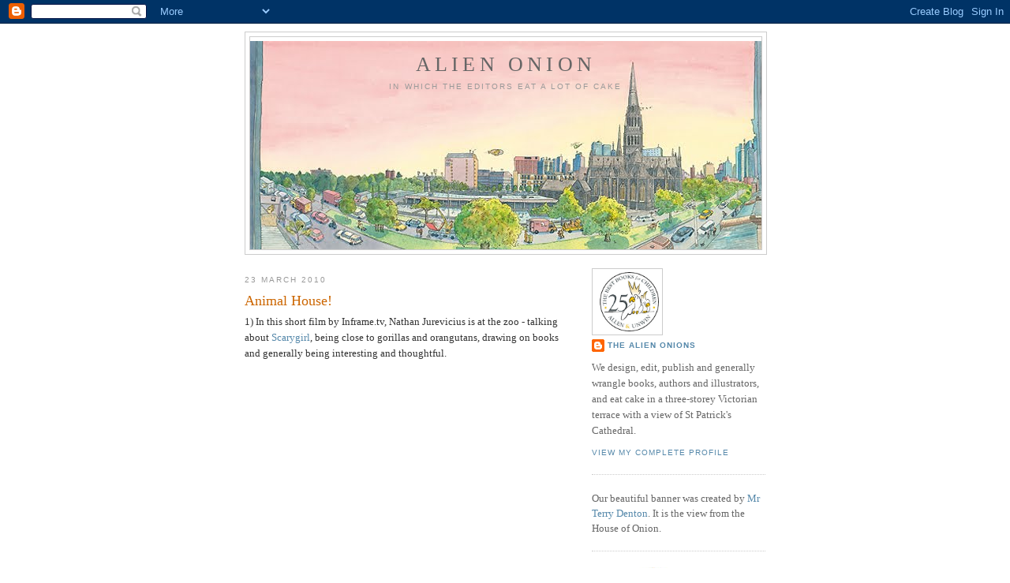

--- FILE ---
content_type: text/html; charset=UTF-8
request_url: http://alienonion.blogspot.com/2010/03/animal-house.html
body_size: 27019
content:
<!DOCTYPE html>
<html dir='ltr' xmlns='http://www.w3.org/1999/xhtml' xmlns:b='http://www.google.com/2005/gml/b' xmlns:data='http://www.google.com/2005/gml/data' xmlns:expr='http://www.google.com/2005/gml/expr'>
<head>
<link href='https://www.blogger.com/static/v1/widgets/2944754296-widget_css_bundle.css' rel='stylesheet' type='text/css'/>
<meta content='text/html; charset=UTF-8' http-equiv='Content-Type'/>
<meta content='blogger' name='generator'/>
<link href='http://alienonion.blogspot.com/favicon.ico' rel='icon' type='image/x-icon'/>
<link href='http://alienonion.blogspot.com/2010/03/animal-house.html' rel='canonical'/>
<link rel="alternate" type="application/atom+xml" title="Alien Onion - Atom" href="http://alienonion.blogspot.com/feeds/posts/default" />
<link rel="alternate" type="application/rss+xml" title="Alien Onion - RSS" href="http://alienonion.blogspot.com/feeds/posts/default?alt=rss" />
<link rel="service.post" type="application/atom+xml" title="Alien Onion - Atom" href="https://www.blogger.com/feeds/1348056790070661555/posts/default" />

<link rel="alternate" type="application/atom+xml" title="Alien Onion - Atom" href="http://alienonion.blogspot.com/feeds/9214467734594523184/comments/default" />
<!--Can't find substitution for tag [blog.ieCssRetrofitLinks]-->
<link href='https://blogger.googleusercontent.com/img/b/R29vZ2xl/AVvXsEhgjWw7O4CbWlDNRCG4VhUJKar55K_jfTtWC4MMXsD61a-RsLp7bkFGVZw6SD0iyZ5-sfS23imeBbmsAXTCyF52pEceBX_0RpGa-QJGBYd_dK5_4d8pDVxg6zNl166NFjhxK6ArILTBuek/s400/MrChicken.jpeg' rel='image_src'/>
<meta content='http://alienonion.blogspot.com/2010/03/animal-house.html' property='og:url'/>
<meta content='Animal House!' property='og:title'/>
<meta content='1) In this short film by Inframe.tv, Nathan Jurevicius is at the zoo -  talking about Scarygirl , being close to gorillas and orangutans, dr...' property='og:description'/>
<meta content='https://blogger.googleusercontent.com/img/b/R29vZ2xl/AVvXsEhgjWw7O4CbWlDNRCG4VhUJKar55K_jfTtWC4MMXsD61a-RsLp7bkFGVZw6SD0iyZ5-sfS23imeBbmsAXTCyF52pEceBX_0RpGa-QJGBYd_dK5_4d8pDVxg6zNl166NFjhxK6ArILTBuek/w1200-h630-p-k-no-nu/MrChicken.jpeg' property='og:image'/>
<title>Alien Onion: Animal House!</title>
<style id='page-skin-1' type='text/css'><!--
/*
-----------------------------------------------
Blogger Template Style
Name:     Minima
Designer: Douglas Bowman
URL:      www.stopdesign.com
Date:     26 Feb 2004
Updated by: Blogger Team
----------------------------------------------- */
/* Variable definitions
====================
<Variable name="bgcolor" description="Page Background Color"
type="color" default="#fff">
<Variable name="textcolor" description="Text Color"
type="color" default="#333">
<Variable name="linkcolor" description="Link Color"
type="color" default="#58a">
<Variable name="pagetitlecolor" description="Blog Title Color"
type="color" default="#666">
<Variable name="descriptioncolor" description="Blog Description Color"
type="color" default="#999">
<Variable name="titlecolor" description="Post Title Color"
type="color" default="#c60">
<Variable name="bordercolor" description="Border Color"
type="color" default="#ccc">
<Variable name="sidebarcolor" description="Sidebar Title Color"
type="color" default="#999">
<Variable name="sidebartextcolor" description="Sidebar Text Color"
type="color" default="#666">
<Variable name="visitedlinkcolor" description="Visited Link Color"
type="color" default="#999">
<Variable name="bodyfont" description="Text Font"
type="font" default="normal normal 100% Georgia, Serif">
<Variable name="headerfont" description="Sidebar Title Font"
type="font"
default="normal normal 78% 'Trebuchet MS',Trebuchet,Arial,Verdana,Sans-serif">
<Variable name="pagetitlefont" description="Blog Title Font"
type="font"
default="normal normal 200% Georgia, Serif">
<Variable name="descriptionfont" description="Blog Description Font"
type="font"
default="normal normal 78% 'Trebuchet MS', Trebuchet, Arial, Verdana, Sans-serif">
<Variable name="postfooterfont" description="Post Footer Font"
type="font"
default="normal normal 78% 'Trebuchet MS', Trebuchet, Arial, Verdana, Sans-serif">
<Variable name="startSide" description="Side where text starts in blog language"
type="automatic" default="left">
<Variable name="endSide" description="Side where text ends in blog language"
type="automatic" default="right">
*/
/* Use this with templates/template-twocol.html */
body {
background:#ffffff;
margin:0;
color:#333333;
font:x-small Georgia Serif;
font-size/* */:/**/small;
font-size: /**/small;
text-align: center;
}
a:link {
color:#5588aa;
text-decoration:none;
}
a:visited {
color:#999999;
text-decoration:none;
}
a:hover {
color:#cc6600;
text-decoration:underline;
}
a img {
border-width:0;
}
/* Header
-----------------------------------------------
*/
#header-wrapper {
width:660px;
margin:0 auto 10px;
border:1px solid #cccccc;
}
#header-inner {
background-position: center;
margin-left: auto;
margin-right: auto;
}
#header {
margin: 5px;
border: 1px solid #cccccc;
text-align: center;
color:#666666;
}
#header h1 {
margin:5px 5px 0;
padding:15px 20px .25em;
line-height:1.2em;
text-transform:uppercase;
letter-spacing:.2em;
font: normal normal 200% Georgia, Serif;
}
#header a {
color:#666666;
text-decoration:none;
}
#header a:hover {
color:#666666;
}
#header .description {
margin:0 5px 5px;
padding:0 20px 15px;
max-width:700px;
text-transform:uppercase;
letter-spacing:.2em;
line-height: 1.4em;
font: normal normal 78% 'Trebuchet MS', Trebuchet, Arial, Verdana, Sans-serif;
color: #999999;
}
#header img {
margin-left: auto;
margin-right: auto;
}
/* Outer-Wrapper
----------------------------------------------- */
#outer-wrapper {
width: 660px;
margin:0 auto;
padding:10px;
text-align:left;
font: normal normal 100% Georgia, Serif;
}
#main-wrapper {
width: 410px;
float: left;
word-wrap: break-word; /* fix for long text breaking sidebar float in IE */
overflow: hidden;     /* fix for long non-text content breaking IE sidebar float */
}
#sidebar-wrapper {
width: 220px;
float: right;
word-wrap: break-word; /* fix for long text breaking sidebar float in IE */
overflow: hidden;      /* fix for long non-text content breaking IE sidebar float */
}
/* Headings
----------------------------------------------- */
h2 {
margin:1.5em 0 .75em;
font:normal normal 78% 'Trebuchet MS',Trebuchet,Arial,Verdana,Sans-serif;
line-height: 1.4em;
text-transform:uppercase;
letter-spacing:.2em;
color:#999999;
}
/* Posts
-----------------------------------------------
*/
h2.date-header {
margin:1.5em 0 .5em;
}
.post {
margin:.5em 0 1.5em;
border-bottom:1px dotted #cccccc;
padding-bottom:1.5em;
}
.post h3 {
margin:.25em 0 0;
padding:0 0 4px;
font-size:140%;
font-weight:normal;
line-height:1.4em;
color:#cc6600;
}
.post h3 a, .post h3 a:visited, .post h3 strong {
display:block;
text-decoration:none;
color:#cc6600;
font-weight:normal;
}
.post h3 strong, .post h3 a:hover {
color:#333333;
}
.post-body {
margin:0 0 .75em;
line-height:1.6em;
}
.post-body blockquote {
line-height:1.3em;
}
.post-footer {
margin: .75em 0;
color:#999999;
text-transform:uppercase;
letter-spacing:.1em;
font: normal normal 78% 'Trebuchet MS', Trebuchet, Arial, Verdana, Sans-serif;
line-height: 1.4em;
}
.comment-link {
margin-left:.6em;
}
.post img {
padding:4px;
border:1px solid #cccccc;
}
.post blockquote {
margin:1em 20px;
}
.post blockquote p {
margin:.75em 0;
}
/* Comments
----------------------------------------------- */
#comments h4 {
margin:1em 0;
font-weight: bold;
line-height: 1.4em;
text-transform:uppercase;
letter-spacing:.2em;
color: #999999;
}
#comments-block {
margin:1em 0 1.5em;
line-height:1.6em;
}
#comments-block .comment-author {
margin:.5em 0;
}
#comments-block .comment-body {
margin:.25em 0 0;
}
#comments-block .comment-footer {
margin:-.25em 0 2em;
line-height: 1.4em;
text-transform:uppercase;
letter-spacing:.1em;
}
#comments-block .comment-body p {
margin:0 0 .75em;
}
.deleted-comment {
font-style:italic;
color:gray;
}
#blog-pager-newer-link {
float: left;
}
#blog-pager-older-link {
float: right;
}
#blog-pager {
text-align: center;
}
.feed-links {
clear: both;
line-height: 2.5em;
}
/* Sidebar Content
----------------------------------------------- */
.sidebar {
color: #666666;
line-height: 1.5em;
}
.sidebar ul {
list-style:none;
margin:0 0 0;
padding:0 0 0;
}
.sidebar li {
margin:0;
padding-top:0;
padding-right:0;
padding-bottom:.25em;
padding-left:15px;
text-indent:-15px;
line-height:1.5em;
}
.sidebar .widget, .main .widget {
border-bottom:1px dotted #cccccc;
margin:0 0 1.5em;
padding:0 0 1.5em;
}
.main .Blog {
border-bottom-width: 0;
}
/* Profile
----------------------------------------------- */
.profile-img {
float: left;
margin-top: 0;
margin-right: 5px;
margin-bottom: 5px;
margin-left: 0;
padding: 4px;
border: 1px solid #cccccc;
}
.profile-data {
margin:0;
text-transform:uppercase;
letter-spacing:.1em;
font: normal normal 78% 'Trebuchet MS', Trebuchet, Arial, Verdana, Sans-serif;
color: #999999;
font-weight: bold;
line-height: 1.6em;
}
.profile-datablock {
margin:.5em 0 .5em;
}
.profile-textblock {
margin: 0.5em 0;
line-height: 1.6em;
}
.profile-link {
font: normal normal 78% 'Trebuchet MS', Trebuchet, Arial, Verdana, Sans-serif;
text-transform: uppercase;
letter-spacing: .1em;
}
/* Footer
----------------------------------------------- */
#footer {
width:660px;
clear:both;
margin:0 auto;
padding-top:15px;
line-height: 1.6em;
text-transform:uppercase;
letter-spacing:.1em;
text-align: center;
}
/* Label Cloud Styles
----------------------------------------------- */
#labelCloud {text-align:center;font-family:arial,sans-serif;}
#labelCloud .label-cloud li{display:inline;background-image:none !important;padding:0 5px;margin:0;vertical-align:baseline !important;border:0 !important;}
#labelCloud ul{list-style-type:none;margin:0 auto;padding:0;}
#labelCloud a img{border:0;display:inline;margin:0 0 0 3px;padding:0}
#labelCloud a{text-decoration:none}
#labelCloud a:hover{text-decoration:underline}
#labelCloud li a{}
#labelCloud .label-cloud {}
#labelCloud .label-count {padding-left:0.2em;font-size:9px;color:#000}
#labelCloud .label-cloud li:before{content:"" !important}

--></style>
<script type='text/javascript'>
// Label Cloud User Variables
var cloudMin = 2;
var maxFontSize = 20;
var maxColor = [0,0,255];
var minFontSize = 10;
var minColor = [0,0,0];
var lcShowCount = false;
</script>
<!-- Google Analytics -->
<script type='text/javascript'>

  var _gaq = _gaq || [];
  _gaq.push(['_setAccount', 'UA-6009277-1']);
  _gaq.push(['_trackPageview']);

  (function() {
    var ga = document.createElement('script'); ga.type = 'text/javascript'; ga.async = true;
    ga.src = ('https:' == document.location.protocol ? 'https://ssl' : 'http://www') + '.google-analytics.com/ga.js';
    var s = document.getElementsByTagName('script')[0]; s.parentNode.insertBefore(ga, s);
  })();

</script>
<!-- end Google Analytics -->
<link href='https://www.blogger.com/dyn-css/authorization.css?targetBlogID=1348056790070661555&amp;zx=a5a9e9c3-785a-41b6-9612-98216a229902' media='none' onload='if(media!=&#39;all&#39;)media=&#39;all&#39;' rel='stylesheet'/><noscript><link href='https://www.blogger.com/dyn-css/authorization.css?targetBlogID=1348056790070661555&amp;zx=a5a9e9c3-785a-41b6-9612-98216a229902' rel='stylesheet'/></noscript>
<meta name='google-adsense-platform-account' content='ca-host-pub-1556223355139109'/>
<meta name='google-adsense-platform-domain' content='blogspot.com'/>

</head>
<body>
<div class='navbar section' id='navbar'><div class='widget Navbar' data-version='1' id='Navbar1'><script type="text/javascript">
    function setAttributeOnload(object, attribute, val) {
      if(window.addEventListener) {
        window.addEventListener('load',
          function(){ object[attribute] = val; }, false);
      } else {
        window.attachEvent('onload', function(){ object[attribute] = val; });
      }
    }
  </script>
<div id="navbar-iframe-container"></div>
<script type="text/javascript" src="https://apis.google.com/js/platform.js"></script>
<script type="text/javascript">
      gapi.load("gapi.iframes:gapi.iframes.style.bubble", function() {
        if (gapi.iframes && gapi.iframes.getContext) {
          gapi.iframes.getContext().openChild({
              url: 'https://www.blogger.com/navbar/1348056790070661555?po\x3d9214467734594523184\x26origin\x3dhttp://alienonion.blogspot.com',
              where: document.getElementById("navbar-iframe-container"),
              id: "navbar-iframe"
          });
        }
      });
    </script><script type="text/javascript">
(function() {
var script = document.createElement('script');
script.type = 'text/javascript';
script.src = '//pagead2.googlesyndication.com/pagead/js/google_top_exp.js';
var head = document.getElementsByTagName('head')[0];
if (head) {
head.appendChild(script);
}})();
</script>
</div></div>
<div id='outer-wrapper'><div id='wrap2'>
<!-- skip links for text browsers -->
<span id='skiplinks' style='display:none;'>
<a href='#main'>skip to main </a> |
      <a href='#sidebar'>skip to sidebar</a>
</span>
<div id='header-wrapper'>
<div class='header section' id='header'><div class='widget Header' data-version='1' id='Header1'>
<div id='header-inner' style='background-image: url("https://blogger.googleusercontent.com/img/b/R29vZ2xl/AVvXsEg-HWh5wTy3NqUmOybhTkcc61XRN9ndR4fZcbczVF85Ct4qq5fXOtYdGupztNUmOZYqGetYv55WsGsqF7k-AGonoAsnM9O6tHJCdjg3hMeT9z9oYratrVCtkBFMOajw8c4bkLL-i_ixnT0/s660/House-of-Onion-header.jpg"); background-position: left; min-height: 264px; _height: 264px; background-repeat: no-repeat; '>
<div class='titlewrapper' style='background: transparent'>
<h1 class='title' style='background: transparent; border-width: 0px'>
<a href='http://alienonion.blogspot.com/'>
Alien Onion
</a>
</h1>
</div>
<div class='descriptionwrapper'>
<p class='description'><span>in which the editors eat a lot of cake</span></p>
</div>
</div>
</div></div>
</div>
<div id='content-wrapper'>
<div id='crosscol-wrapper' style='text-align:center'>
<div class='crosscol no-items section' id='crosscol'></div>
</div>
<div id='main-wrapper'>
<div class='main section' id='main'><div class='widget Blog' data-version='1' id='Blog1'>
<div class='blog-posts hfeed'>

          <div class="date-outer">
        
<h2 class='date-header'><span>23 March 2010</span></h2>

          <div class="date-posts">
        
<div class='post-outer'>
<div class='post hentry uncustomized-post-template' itemprop='blogPost' itemscope='itemscope' itemtype='http://schema.org/BlogPosting'>
<meta content='https://blogger.googleusercontent.com/img/b/R29vZ2xl/AVvXsEhgjWw7O4CbWlDNRCG4VhUJKar55K_jfTtWC4MMXsD61a-RsLp7bkFGVZw6SD0iyZ5-sfS23imeBbmsAXTCyF52pEceBX_0RpGa-QJGBYd_dK5_4d8pDVxg6zNl166NFjhxK6ArILTBuek/s400/MrChicken.jpeg' itemprop='image_url'/>
<meta content='1348056790070661555' itemprop='blogId'/>
<meta content='9214467734594523184' itemprop='postId'/>
<a name='9214467734594523184'></a>
<h3 class='post-title entry-title' itemprop='name'>
Animal House!
</h3>
<div class='post-header'>
<div class='post-header-line-1'></div>
</div>
<div class='post-body entry-content' id='post-body-9214467734594523184' itemprop='description articleBody'>
1) In this short film by Inframe.tv, Nathan Jurevicius is at the zoo -  talking about <a href="http://www.allenandunwin.com/default.aspx?page=94&amp;book=9781741753707">Scarygirl</a>, being close to gorillas and orangutans, drawing on books and generally being interesting and thoughtful.<br /><br /><object height="300" id="mpl" width="490"><param name="id" value="mpl"><param name="allowScriptAccess" value="always"><param name="allowFullScreen" value="true"><param name="movie" value="http://www.inframe.tv/Resources/swfs/inframe-player.swf"><param name="flashVars" value="file=http://www.inframe.tv/media/project/24/video/InFrame.tv_Nathan_Jurevicius.flv&amp;image=http://www.inframe.tv/media/project/24/images/InFrame.tv_Nathan_Jurevicius.jpg&amp;link=http://www.inframe.tv/filmProject.aspx?id=24&amp;logo=http://www.inframe.tv/Resources/images/inframetv-logo.png&amp;stretching=fill&amp;plugins=gapro-1&amp;gapro.trackstarts=true&amp;gapro.trackpercentage=true&amp;gapro.tracktime=true&amp;gapro.accountid=UA-7071098-1"> <embed src="http://www.inframe.tv/Resources/swfs/inframe-player.swf" allowfullscreen="true" allowscriptaccess="always" flashvars="file=http://www.inframe.tv/media/project/24/video/InFrame.tv_Nathan_Jurevicius.flv&amp;skin=http://www.inframe.tv/Resources/swfs/stijl.swf&amp;image=http://www.inframe.tv/media/project/24/images/InFrame.tv_Nathan_Jurevicius.jpg&amp;link=http://www.inframe.tv/filmProject.aspx?id=24&amp;logo=http://www.inframe.tv/Resources/images/inframetv-logo.png&amp;stretching=fill&amp;plugins=gapro-1&amp;gapro.trackstarts=true&amp;gapro.trackpercentage=true&amp;gapro.tracktime=true&amp;gapro.accountid=UA-7071098-1" width="490" height="300"></embed></object><br /><br /><br />2) <a href="http://www.allenandunwin.com/default.aspx?page=94&amp;book=9781741757699"><span style="font-style: italic;">Mr Chicken Goes to Paris</span></a> GOES TO PARIS!<br />Look, here he is in the window of the <a href="http://www.theredwheelbarrow.com/bookstore/Welcome.html">The Red Wheelbarrow</a> at 22 Rue Saint Paul in the Marais.  Lucky Mr Chicken!<br /><br /><a href="https://blogger.googleusercontent.com/img/b/R29vZ2xl/AVvXsEhgjWw7O4CbWlDNRCG4VhUJKar55K_jfTtWC4MMXsD61a-RsLp7bkFGVZw6SD0iyZ5-sfS23imeBbmsAXTCyF52pEceBX_0RpGa-QJGBYd_dK5_4d8pDVxg6zNl166NFjhxK6ArILTBuek/s1600-h/MrChicken.jpeg" onblur="try {parent.deselectBloggerImageGracefully();} catch(e) {}"><img alt="" border="0" id="BLOGGER_PHOTO_ID_5451679683813808274" src="https://blogger.googleusercontent.com/img/b/R29vZ2xl/AVvXsEhgjWw7O4CbWlDNRCG4VhUJKar55K_jfTtWC4MMXsD61a-RsLp7bkFGVZw6SD0iyZ5-sfS23imeBbmsAXTCyF52pEceBX_0RpGa-QJGBYd_dK5_4d8pDVxg6zNl166NFjhxK6ArILTBuek/s400/MrChicken.jpeg" style="display: block; margin: 0px auto 10px; text-align: center; cursor: pointer; width: 400px; height: 320px;" /></a><br /><br />3) And for no apparent reason other than it perfectly rounds out today's theme (and is hilarious) ...<br /><br /><a href="https://blogger.googleusercontent.com/img/b/R29vZ2xl/AVvXsEirFzvE0J3tWuo9dBLEn9Yo7zVETpDI_YFtuGqTyq5fKqK82Xqo_X_N53aJRzCWDeghh5th1VOD3VD7t4s7yNuo8FXpGfbkrJZ9CS_gsDtlDjJA4tv6r2dQXGF_F8_wjzBZo6DmvSpRzww/s1600-h/lolcat-graphic-novels.jpg" onblur="try {parent.deselectBloggerImageGracefully();} catch(e) {}"><img alt="" border="0" id="BLOGGER_PHOTO_ID_5451681255362805634" src="https://blogger.googleusercontent.com/img/b/R29vZ2xl/AVvXsEirFzvE0J3tWuo9dBLEn9Yo7zVETpDI_YFtuGqTyq5fKqK82Xqo_X_N53aJRzCWDeghh5th1VOD3VD7t4s7yNuo8FXpGfbkrJZ9CS_gsDtlDjJA4tv6r2dQXGF_F8_wjzBZo6DmvSpRzww/s400/lolcat-graphic-novels.jpg" style="display: block; margin: 0px auto 10px; text-align: center; cursor: pointer; width: 286px; height: 400px;" /></a>
<div style='clear: both;'></div>
</div>
<div class='post-footer'>
<div class='post-footer-line post-footer-line-1'>
<span class='post-author vcard'>
Posted by
<span class='fn' itemprop='author' itemscope='itemscope' itemtype='http://schema.org/Person'>
<meta content='https://www.blogger.com/profile/07037127806592724297' itemprop='url'/>
<a class='g-profile' href='https://www.blogger.com/profile/07037127806592724297' rel='author' title='author profile'>
<span itemprop='name'>The Alien Onions</span>
</a>
</span>
</span>
<span class='post-timestamp'>
at
<meta content='http://alienonion.blogspot.com/2010/03/animal-house.html' itemprop='url'/>
<a class='timestamp-link' href='http://alienonion.blogspot.com/2010/03/animal-house.html' rel='bookmark' title='permanent link'><abbr class='published' itemprop='datePublished' title='2010-03-23T15:10:00+11:00'>3:10 PM</abbr></a>
</span>
<span class='post-comment-link'>
</span>
<span class='post-icons'>
<span class='item-action'>
<a href='https://www.blogger.com/email-post/1348056790070661555/9214467734594523184' title='Email Post'>
<img alt='' class='icon-action' height='13' src='https://resources.blogblog.com/img/icon18_email.gif' width='18'/>
</a>
</span>
<span class='item-control blog-admin pid-1526595771'>
<a href='https://www.blogger.com/post-edit.g?blogID=1348056790070661555&postID=9214467734594523184&from=pencil' title='Edit Post'>
<img alt='' class='icon-action' height='18' src='https://resources.blogblog.com/img/icon18_edit_allbkg.gif' width='18'/>
</a>
</span>
</span>
<div class='post-share-buttons goog-inline-block'>
</div>
</div>
<div class='post-footer-line post-footer-line-2'>
<span class='post-labels'>
Labels:
<a href='http://alienonion.blogspot.com/search/label/animals' rel='tag'>animals</a>,
<a href='http://alienonion.blogspot.com/search/label/Hobbs' rel='tag'>Hobbs</a>,
<a href='http://alienonion.blogspot.com/search/label/lolcat' rel='tag'>lolcat</a>,
<a href='http://alienonion.blogspot.com/search/label/Mr%20Chicken' rel='tag'>Mr Chicken</a>,
<a href='http://alienonion.blogspot.com/search/label/Nathan%20Jurevicius' rel='tag'>Nathan Jurevicius</a>,
<a href='http://alienonion.blogspot.com/search/label/Scarygirl' rel='tag'>Scarygirl</a>
</span>
</div>
<div class='post-footer-line post-footer-line-3'>
<span class='post-location'>
</span>
</div>
</div>
</div>
<div class='comments' id='comments'>
<a name='comments'></a>
<h4>No comments:</h4>
<div id='Blog1_comments-block-wrapper'>
<dl class='avatar-comment-indent' id='comments-block'>
</dl>
</div>
<p class='comment-footer'>
<a href='https://www.blogger.com/comment/fullpage/post/1348056790070661555/9214467734594523184' onclick='javascript:window.open(this.href, "bloggerPopup", "toolbar=0,location=0,statusbar=1,menubar=0,scrollbars=yes,width=640,height=500"); return false;'>Post a Comment</a>
</p>
</div>
</div>

        </div></div>
      
</div>
<div class='blog-pager' id='blog-pager'>
<span id='blog-pager-newer-link'>
<a class='blog-pager-newer-link' href='http://alienonion.blogspot.com/2010/03/agent-report-somerset-celebration-of.html' id='Blog1_blog-pager-newer-link' title='Newer Post'>Newer Post</a>
</span>
<span id='blog-pager-older-link'>
<a class='blog-pager-older-link' href='http://alienonion.blogspot.com/2010/03/tempus-certainly-does-fugit.html' id='Blog1_blog-pager-older-link' title='Older Post'>Older Post</a>
</span>
<a class='home-link' href='http://alienonion.blogspot.com/'>Home</a>
</div>
<div class='clear'></div>
<div class='post-feeds'>
<div class='feed-links'>
Subscribe to:
<a class='feed-link' href='http://alienonion.blogspot.com/feeds/9214467734594523184/comments/default' target='_blank' type='application/atom+xml'>Post Comments (Atom)</a>
</div>
</div>
</div></div>
</div>
<div id='sidebar-wrapper'>
<div class='sidebar section' id='sidebar'><div class='widget Profile' data-version='1' id='Profile1'>
<div class='widget-content'>
<a href='https://www.blogger.com/profile/07037127806592724297'><img alt='My photo' class='profile-img' height='75' src='//blogger.googleusercontent.com/img/b/R29vZ2xl/AVvXsEjXcOv4az1ChWCOlg42Z1QpwisbUAim5h5ZsuY6ns0hB5OnLWzb46KOiDn371Q72LSy7EdWFuZWLJmfCqrgRCTfNjcs2l4y9o0WDMtVD--afzH606LF-StBlFekemR8UA/s220/25_logo_circular.jpg' width='80'/></a>
<dl class='profile-datablock'>
<dt class='profile-data'>
<a class='profile-name-link g-profile' href='https://www.blogger.com/profile/07037127806592724297' rel='author' style='background-image: url(//www.blogger.com/img/logo-16.png);'>
The Alien Onions
</a>
</dt>
<dd class='profile-textblock'>We design, edit, publish and generally wrangle books, authors and illustrators, and eat cake in a three-storey Victorian terrace with a view of St Patrick's Cathedral.</dd>
</dl>
<a class='profile-link' href='https://www.blogger.com/profile/07037127806592724297' rel='author'>View my complete profile</a>
<div class='clear'></div>
</div>
</div><div class='widget Text' data-version='1' id='Text1'>
<div class='widget-content'>
Our beautiful banner was created by <a href="http://www.terrydenton.com/">Mr Terry Denton</a>. It is the view from the House of Onion.<br />
</div>
<div class='clear'></div>
</div><div class='widget Image' data-version='1' id='Image1'>
<div class='widget-content'>
<a href='http://www.allenandunwin.com'>
<img alt='' height='76' id='Image1_img' src='https://blogger.googleusercontent.com/img/b/R29vZ2xl/AVvXsEhzzmMyuNRorYmmFat2VA5dosTSH-SRCDLg4fG9-ZnynrTXUL83IVr8gVGU2WMXwlkdNT0OkACMjZx-ubckU0UY-nGlAa6PJG_p38JiG061xejYreXCK5JlM0VIV03pLLix-ZcjWgcTwN0/s150/footerLogo2.jpg' width='150'/>
</a>
<br/>
</div>
<div class='clear'></div>
</div><div class='widget BlogList' data-version='1' id='BlogList2'>
<h2 class='title'>The Onion basket</h2>
<div class='widget-content'>
<div class='blog-list-container' id='BlogList2_container'>
<ul id='BlogList2_blogs'>
<li style='display: block;'>
<div class='blog-icon'>
<img data-lateloadsrc='https://lh3.googleusercontent.com/blogger_img_proxy/AEn0k_sy1qFSMmXtnm1JzDm1NwPqQMfn_en-_duKnGK1cvHp8aorfNIKk3rU6WQ9HrGUvRFdxKQNZGfQOZ2OcY5PxJxou39RTUdI0lD9fIFOxSt5=s16-w16-h16' height='16' width='16'/>
</div>
<div class='blog-content'>
<div class='blog-title'>
<a href='http://thingsmadefromletters.com' target='_blank'>
Things Made From Letters</a>
</div>
<div class='item-content'>
</div>
</div>
<div style='clear: both;'></div>
</li>
<li style='display: block;'>
<div class='blog-icon'>
<img data-lateloadsrc='https://lh3.googleusercontent.com/blogger_img_proxy/AEn0k_vFJdo2J3q37c67Jmm8TQ7ZSEPzzGyEkgC3dpNDwP3Zad0YLoS_-JsH3fSWI3X-DBUY4sxYD8yKsq-FT-1bAialsA9u16YrXpBpgUAVhdqSAHc=s16-w16-h16' height='16' width='16'/>
</div>
<div class='blog-content'>
<div class='blog-title'>
<a href='http://www.susannahandbeatrice.com/blog/' target='_blank'>
Susannah and Beatrice</a>
</div>
<div class='item-content'>
</div>
</div>
<div style='clear: both;'></div>
</li>
<li style='display: block;'>
<div class='blog-icon'>
<img data-lateloadsrc='https://lh3.googleusercontent.com/blogger_img_proxy/AEn0k_uWK_CRjYs0kxMpiwollIq3_7ohLRbjv5az9zdkUJk9SH8cpVYZJCCi0hMx0GbgWv4qEHOjefOq5kmU4F_9T4oXqZByo_VYiw=s16-w16-h16' height='16' width='16'/>
</div>
<div class='blog-content'>
<div class='blog-title'>
<a href='https://www.facebook.com/allenandunwinteen' target='_blank'>
Allen &amp; Unwin Teen | Facebook</a>
</div>
<div class='item-content'>
</div>
</div>
<div style='clear: both;'></div>
</li>
<li style='display: block;'>
<div class='blog-icon'>
<img data-lateloadsrc='https://lh3.googleusercontent.com/blogger_img_proxy/AEn0k_uWK_CRjYs0kxMpiwollIq3_7ohLRbjv5az9zdkUJk9SH8cpVYZJCCi0hMx0GbgWv4qEHOjefOq5kmU4F_9T4oXqZByo_VYiw=s16-w16-h16' height='16' width='16'/>
</div>
<div class='blog-content'>
<div class='blog-title'>
<a href='https://www.facebook.com/AllenandUnwinBooks' target='_blank'>
Allen &amp; Unwin | Facebook</a>
</div>
<div class='item-content'>
</div>
</div>
<div style='clear: both;'></div>
</li>
</ul>
<div class='clear'></div>
</div>
</div>
</div><div class='widget Image' data-version='1' id='Image4'>
<h2>Twitter OZ</h2>
<div class='widget-content'>
<a href='http://twitter.com/#!/AllenAndUnwin'>
<img alt='Twitter OZ' height='79' id='Image4_img' src='https://blogger.googleusercontent.com/img/b/R29vZ2xl/AVvXsEg5nq4AZJ-JHXtilM2WHzl_9vffkSCX37-EJ74uo1k7N80u_W3CfPOcCxUCkJ84PdBYDbw8YQvn_wiYIQTHxSOGGJEG6_Dwn0OvrPFmA0l33KUFo7SybJ5m0sNVRTFl-ioBWvVMMTMmzRo/s220/Profile-Pic-A7U-Cocky2_reasonably_small.jpg' width='79'/>
</a>
<br/>
</div>
<div class='clear'></div>
</div><div class='widget Image' data-version='1' id='Image3'>
<h2>Twitter NZ</h2>
<div class='widget-content'>
<a href='http://twitter.com/#!/AllenAndUnwinNZ'>
<img alt='Twitter NZ' height='72' id='Image3_img' src='https://blogger.googleusercontent.com/img/b/R29vZ2xl/AVvXsEi98Byo84dgRaZ9DDY78KrMEi2D2Sh1ow6BXX9jCPoySA0-5_Crgv9wVOwnG5gzCHZFEgGG7NgtdOFnRR7FsvVJz8NMWcKAtL83ERP369YaUBCQxiM2PbLkZtEUqYZ5JLWnyt5DU3zy42M/s220/kiwi_AU_reasonably_small+%25281%2529.jpg' width='72'/>
</a>
<br/>
</div>
<div class='clear'></div>
</div><div class='widget Image' data-version='1' id='Image5'>
<h2>Twitter UK</h2>
<div class='widget-content'>
<a href='http://twitter.com/#!/AllenAndUnwinUK'>
<img alt='Twitter UK' height='76' id='Image5_img' src='https://blogger.googleusercontent.com/img/b/R29vZ2xl/AVvXsEidiYGNhoQzKiMmUUuWKXs_hA_gdmbADJct0EQ9ChslIxHROwI2RKDkBi-ejP9-Y8TSotQ0FDB9xtExF0-IvSrYQE6TG0bnNdDK1x_PyoycWpSpAs3AeDRcP1Z_vsTK9KEpPv1BkdfVDis/s220/Twitter_A_U_DesignUK_1_avatar_reasonably_small.jpg' width='76'/>
</a>
<br/>
</div>
<div class='clear'></div>
</div><div class='widget BlogList' data-version='1' id='BlogList1'>
<h2 class='title'>For your reading pleasure</h2>
<div class='widget-content'>
<div class='blog-list-container' id='BlogList1_container'>
<ul id='BlogList1_blogs'>
<li style='display: block;'>
<div class='blog-icon'>
<img data-lateloadsrc='https://lh3.googleusercontent.com/blogger_img_proxy/AEn0k_twrft-sRH1UJsa7oaPh0OdD8cLUGF5WgeF8AXsCgnGq4hbvoznxiV7WcNQIISZpTsxoVIQnjhAD0lA6jDfjDlbK2uLjwZA5NqtOWU6OFQ5VQ=s16-w16-h16' height='16' width='16'/>
</div>
<div class='blog-content'>
<div class='blog-title'>
<a href='http://kateconstable.blogspot.com/' target='_blank'>
Kate Constable's Blog</a>
</div>
<div class='item-content'>
</div>
</div>
<div style='clear: both;'></div>
</li>
<li style='display: block;'>
<div class='blog-icon'>
<img data-lateloadsrc='https://lh3.googleusercontent.com/blogger_img_proxy/AEn0k_vCeMYRydHtMLE8tls63BgeidFGBjDhU7AH366o5T_wLn-s1SHYYwYdmAVDTiZ2eWbMnDWdZw57Y6_mLxfCjFJVbN0SaQ=s16-w16-h16' height='16' width='16'/>
</div>
<div class='blog-content'>
<div class='blog-title'>
<a href='https://meanjin.com.au' target='_blank'>
Spike - the Meanjin Blog</a>
</div>
<div class='item-content'>
</div>
</div>
<div style='clear: both;'></div>
</li>
<li style='display: block;'>
<div class='blog-icon'>
<img data-lateloadsrc='https://lh3.googleusercontent.com/blogger_img_proxy/AEn0k_skPci5HDj8jghhk4kPHKaSSPoRpTDQl-Jv5CXCh5w6ORvBENgJ_ni0nDCj-uVPgmtA6UkHyFb_OVXR0fbxMLhqGZ2P=s16-w16-h16' height='16' width='16'/>
</div>
<div class='blog-content'>
<div class='blog-title'>
<a href='https://nosycrow.com/blog/' target='_blank'>
Nosy Crow - Blog</a>
</div>
<div class='item-content'>
</div>
</div>
<div style='clear: both;'></div>
</li>
<li style='display: block;'>
<div class='blog-icon'>
<img data-lateloadsrc='https://lh3.googleusercontent.com/blogger_img_proxy/AEn0k_u2pkeFBOSPCi0HXDM8JySX-6bNCkkYRDwCi7L-aPDtPIWmgO-CrHrXT5JBVq0K1WwmjjZqI_HJ3GcA2vKepdJ5qI2GYExmwgKbnenDCkEG4E3N=s16-w16-h16' height='16' width='16'/>
</div>
<div class='blog-content'>
<div class='blog-title'>
<a href='https://suebursztynski.blogspot.com/' target='_blank'>
The Great Raven</a>
</div>
<div class='item-content'>
</div>
</div>
<div style='clear: both;'></div>
</li>
<li style='display: block;'>
<div class='blog-icon'>
<img data-lateloadsrc='https://lh3.googleusercontent.com/blogger_img_proxy/AEn0k_srTIPK3MkZQ--5ZMijic8qjwA7QHvSyCwkmWvRNMXuiD3F1qN9uyLIi6tOraxhcgo7PXOkONEqNJI6Qx15S3OdPwd0UiC-RLAGl-Ob8w=s16-w16-h16' height='16' width='16'/>
</div>
<div class='blog-content'>
<div class='blog-title'>
<a href='http://anislandart.blogspot.com/' target='_blank'>
an island art</a>
</div>
<div class='item-content'>
</div>
</div>
<div style='clear: both;'></div>
</li>
<li style='display: block;'>
<div class='blog-icon'>
<img data-lateloadsrc='https://lh3.googleusercontent.com/blogger_img_proxy/AEn0k_sEPsa_hkCxj9LXuoklr2yn_U8chP77M5rO__lYSbH9eZiK7JygGKkmhpmo4lugHLDaqabGfII2DkQ64aZ_P5gTtePyQGtdZSyRXfzg0jJXBKA=s16-w16-h16' height='16' width='16'/>
</div>
<div class='blog-content'>
<div class='blog-title'>
<a href='http://eglantinescake.blogspot.com/' target='_blank'>
eglantine's cake</a>
</div>
<div class='item-content'>
</div>
</div>
<div style='clear: both;'></div>
</li>
<li style='display: block;'>
<div class='blog-icon'>
<img data-lateloadsrc='https://lh3.googleusercontent.com/blogger_img_proxy/AEn0k_v5R-L96wpLA6ia71czeFrYbUThcYlqAHqOGkFYBgSEanYphCCzIV_Y2UtMBSKy4jkBJW2HY5V7hHKPLBBAJGrE2rDSCbtUp7qRRZyKzR3uEE7P=s16-w16-h16' height='16' width='16'/>
</div>
<div class='blog-content'>
<div class='blog-title'>
<a href='https://celinekiernan.wordpress.com' target='_blank'>
All Things Moorehawke and Otherwise</a>
</div>
<div class='item-content'>
</div>
</div>
<div style='clear: both;'></div>
</li>
<li style='display: block;'>
<div class='blog-icon'>
<img data-lateloadsrc='https://lh3.googleusercontent.com/blogger_img_proxy/AEn0k_tXpHxhojRESCj5CFzvVAKptbLeoI4Pm9EPLmG_9Zi4Y7bRKw39eKKJpl2jjiRG2enwWQxkPkX3D2OfxSzaGiR0UyKRzK3u-SJz=s16-w16-h16' height='16' width='16'/>
</div>
<div class='blog-content'>
<div class='blog-title'>
<a href='https://brigidkemmerer.com' target='_blank'>
Brigid Kemmerer</a>
</div>
<div class='item-content'>
</div>
</div>
<div style='clear: both;'></div>
</li>
<li style='display: block;'>
<div class='blog-icon'>
<img data-lateloadsrc='https://lh3.googleusercontent.com/blogger_img_proxy/AEn0k_uc8q_DPo6PGsEGC3M-Loh6tMhH55hw8be19hRd3zfVOTKv4anxVKO0N5px8PQcp103M8LxFBxyJ0iNzLFMskvMxUFi0YEyttRHYebF=s16-w16-h16' height='16' width='16'/>
</div>
<div class='blog-content'>
<div class='blog-title'>
<a href='https://blog.rukhsanakhan.com' target='_blank'>
Khanversations</a>
</div>
<div class='item-content'>
</div>
</div>
<div style='clear: both;'></div>
</li>
<li style='display: block;'>
<div class='blog-icon'>
<img data-lateloadsrc='https://lh3.googleusercontent.com/blogger_img_proxy/AEn0k_skhE5Lm_nr9rVGvKwSnVPf1il8htKSM6AUkrL5Qf936rwrK3I2UPtr2b-H7eSDy3lej5PH6nZ48SIbPeJD19-iacZntAwdODZhGzX_Nz4=s16-w16-h16' height='16' width='16'/>
</div>
<div class='blog-content'>
<div class='blog-title'>
<a href='https://justinelarbalestier.com/' target='_blank'>
Justine Larbalestier</a>
</div>
<div class='item-content'>
</div>
</div>
<div style='clear: both;'></div>
</li>
<li style='display: block;'>
<div class='blog-icon'>
<img data-lateloadsrc='https://lh3.googleusercontent.com/blogger_img_proxy/AEn0k_tX82yuhuRHomFCQcOnWctXtFV6VlzRBh9Ptzn1w0OBjEUGzrNvPrPhqvdQ5JyQWkpa-pSufDad6jt0CgI4uKajFIWk3gf6cThnZe44On2w6yo=s16-w16-h16' height='16' width='16'/>
</div>
<div class='blog-content'>
<div class='blog-title'>
<a href='https://sarahtales.livejournal.com/' target='_blank'>
Into that world inverted...</a>
</div>
<div class='item-content'>
</div>
</div>
<div style='clear: both;'></div>
</li>
<li style='display: block;'>
<div class='blog-icon'>
<img data-lateloadsrc='https://lh3.googleusercontent.com/blogger_img_proxy/AEn0k_uatdwyqasMN6Wb58abNOOwBiuKs6jiDB4iCcFavUFtVLw9DaV3MyxOPwzpZZjy6-Qxvp2J-z5e8SOGB6lO5eR3YcpD9985AgWHqX58Qw=s16-w16-h16' height='16' width='16'/>
</div>
<div class='blog-content'>
<div class='blog-title'>
<a href='http://danhallett.blogspot.com/' target='_blank'>
Dan Hallett Illustration</a>
</div>
<div class='item-content'>
</div>
</div>
<div style='clear: both;'></div>
</li>
<li style='display: block;'>
<div class='blog-icon'>
<img data-lateloadsrc='https://lh3.googleusercontent.com/blogger_img_proxy/AEn0k_tECF6TdZxl0DkI62qTB7vuxfQj7eL35sjMyy2XoiDu2ZRp9sB6TVXHAuNzUH0S0znX65CxFYmy5BuRZ68jlNxI0R2cwP-XV6A=s16-w16-h16' height='16' width='16'/>
</div>
<div class='blog-content'>
<div class='blog-title'>
<a href='https://kategordon.com.au' target='_blank'>
Kate Gordon</a>
</div>
<div class='item-content'>
</div>
</div>
<div style='clear: both;'></div>
</li>
<li style='display: block;'>
<div class='blog-icon'>
<img data-lateloadsrc='https://lh3.googleusercontent.com/blogger_img_proxy/AEn0k_trDvcHUudQ0iBamS6iGh5wDOeRB0zQdI64vWUx1DBFXmOtiS5fmwIhaIBruA7I93gInDAShtN_kIPVOfVKYEB43Ox-glZ2UD5Zx5XJl7eENf1zfe_drUk=s16-w16-h16' height='16' width='16'/>
</div>
<div class='blog-content'>
<div class='blog-title'>
<a href='http://poetryfootballtravel.blogspot.com/' target='_blank'>
poetry, football and travel</a>
</div>
<div class='item-content'>
</div>
</div>
<div style='clear: both;'></div>
</li>
<li style='display: block;'>
<div class='blog-icon'>
<img data-lateloadsrc='https://lh3.googleusercontent.com/blogger_img_proxy/AEn0k_twtdgM7rIHWM0BsybXeOupz-cJtxodRBJhrYfvsoLE-eD7lQLtp3xPO7uWyZAxt6IJVr-YlUnryaaERCMMKBNXdGAq68Txiw=s16-w16-h16' height='16' width='16'/>
</div>
<div class='blog-content'>
<div class='blog-title'>
<a href='https://seanwilliams.com/' target='_blank'>
Sean Williams</a>
</div>
<div class='item-content'>
</div>
</div>
<div style='clear: both;'></div>
</li>
<li style='display: block;'>
<div class='blog-icon'>
<img data-lateloadsrc='https://lh3.googleusercontent.com/blogger_img_proxy/AEn0k_vudkCZhfcEhoIyDCdTq1rFiOhNNtT_en1lfVZnFAyzi1mTzuMIiT_Tt0FMl9_PXdCDbNZ9px8Y8uFnQseNkf0IZc7D8qKOriHIiNALtf4aVms=s16-w16-h16' height='16' width='16'/>
</div>
<div class='blog-content'>
<div class='blog-title'>
<a href='http://www.jonathanwalkersblog.com/' target='_blank'>
Jonathan Walker</a>
</div>
<div class='item-content'>
</div>
</div>
<div style='clear: both;'></div>
</li>
<li style='display: block;'>
<div class='blog-icon'>
<img data-lateloadsrc='https://lh3.googleusercontent.com/blogger_img_proxy/AEn0k_sqKlbeQOX77iC2qdABIR6cOCzIgq9CD76AZ-We1hJ3vK_kj1_rrIRvkHFs2rz3LKDnYkxjot1MfuQ7ayVkkhn-QRmxqKdO=s16-w16-h16' height='16' width='16'/>
</div>
<div class='blog-content'>
<div class='blog-title'>
<a href='https://www.faber.co.uk/blog' target='_blank'>
The Thought Fox</a>
</div>
<div class='item-content'>
</div>
</div>
<div style='clear: both;'></div>
</li>
<li style='display: block;'>
<div class='blog-icon'>
<img data-lateloadsrc='https://lh3.googleusercontent.com/blogger_img_proxy/AEn0k_vVvEQkkBAZ2GDDxsbc2Xhc8gWhW6olcxlgUt_Kwqh6sfMQP_gYx5GR68cXaNqAy2eJX5DbEsQ6TfjvquLe21QZQ9abuLmoIruevmdi4cQC03tSyYve=s16-w16-h16' height='16' width='16'/>
</div>
<div class='blog-content'>
<div class='blog-title'>
<a href='http://madwomenintheattic.blogspot.com/' target='_blank'>
Madwomen in the attic</a>
</div>
<div class='item-content'>
</div>
</div>
<div style='clear: both;'></div>
</li>
<li style='display: block;'>
<div class='blog-icon'>
<img data-lateloadsrc='https://lh3.googleusercontent.com/blogger_img_proxy/AEn0k_v8kMtPSfiMeFoiCwzMLFLo6ixUbywx7aZqElznupTias6jcL__RTX7ZHicm5aZgKwt_GXx0Ka9zxPvtwP4tmbzbIEvNQ=s16-w16-h16' height='16' width='16'/>
</div>
<div class='blog-content'>
<div class='blog-title'>
<a href='http://misrule.com.au/wordpress' target='_blank'>
Misrule</a>
</div>
<div class='item-content'>
</div>
</div>
<div style='clear: both;'></div>
</li>
<li style='display: block;'>
<div class='blog-icon'>
<img data-lateloadsrc='https://lh3.googleusercontent.com/blogger_img_proxy/AEn0k_sJQVsLB0QX3txTctHuLjNV8Y8fpEHZOYOIsmLKC5Q9EpWvVdkxwCI14NjO0UAJIRrVc_ucJUYBkLBSLWJkjWz4TT-1hMiJ1w=s16-w16-h16' height='16' width='16'/>
</div>
<div class='blog-content'>
<div class='blog-title'>
<a href='http://www.stephbowe.com/' target='_blank'>
Hey, Teenager Of The Year</a>
</div>
<div class='item-content'>
</div>
</div>
<div style='clear: both;'></div>
</li>
<li style='display: block;'>
<div class='blog-icon'>
<img data-lateloadsrc='https://lh3.googleusercontent.com/blogger_img_proxy/AEn0k_unYrycU8E0JYuuVpMYn1Dq7e6Ep1bw2Jiy9r1D__I7ax8No3eKidXF5keFfYmZo34i6vIwLW38u1V1h62_C_G0m5-IPx_Z1ZzzzTACeNg=s16-w16-h16' height='16' width='16'/>
</div>
<div class='blog-content'>
<div class='blog-title'>
<a href='https://libbabray.wordpress.com' target='_blank'>
Libba Bray</a>
</div>
<div class='item-content'>
</div>
</div>
<div style='clear: both;'></div>
</li>
<li style='display: block;'>
<div class='blog-icon'>
<img data-lateloadsrc='https://lh3.googleusercontent.com/blogger_img_proxy/AEn0k_tWV_Ajf9isvv9-t_k7Z7iD1_UZscXNhBwfD8MAsGxB41_-6hEBukBXGTR3GUk5ZzR83-F_mfbc9vkaL5mCUCJWt1GtVX5KDIJsWl6zIowN=s16-w16-h16' height='16' width='16'/>
</div>
<div class='blog-content'>
<div class='blog-title'>
<a href='http://www.beantherereadthat.com/' target='_blank'>
bean there, read that</a>
</div>
<div class='item-content'>
</div>
</div>
<div style='clear: both;'></div>
</li>
<li style='display: block;'>
<div class='blog-icon'>
<img data-lateloadsrc='https://lh3.googleusercontent.com/blogger_img_proxy/AEn0k_vv90U5Gz45Q08xxKqxvHZWLCZP5q2Z0VYpZ-u4h9K64rzUg_MNattFCRFKeonsfd94doEYh06cXU1fIVo66AxTRyYHufoM705Ae8u2WvE=s16-w16-h16' height='16' width='16'/>
</div>
<div class='blog-content'>
<div class='blog-title'>
<a href='http://www.persnicketysnark.com/' target='_blank'>
Persnickety Snark</a>
</div>
<div class='item-content'>
</div>
</div>
<div style='clear: both;'></div>
</li>
<li style='display: block;'>
<div class='blog-icon'>
<img data-lateloadsrc='https://lh3.googleusercontent.com/blogger_img_proxy/AEn0k_s-ERLnirNXvH7krIRKiS3JBjdRqGY369rpRJ2K1LdhgI8MMb2yNmI_Du43qHhreqQQrrt8Ss8qNVrZ50fdE15FJ_KfiHo=s16-w16-h16' height='16' width='16'/>
</div>
<div class='blog-content'>
<div class='blog-title'>
<a href='https://amiekaufman.com/' target='_blank'>
Amie Kaufman</a>
</div>
<div class='item-content'>
</div>
</div>
<div style='clear: both;'></div>
</li>
<li style='display: block;'>
<div class='blog-icon'>
<img data-lateloadsrc='https://lh3.googleusercontent.com/blogger_img_proxy/AEn0k_uPgMVyDU1psvG_k8oan9_dL1KzWmii1AnqXFUkja-0q_uTHFi7DW3iyDlAYg1Rwzc2T5FTnKsod0Pi6jHyOa8iGyO76Fw24w9CO2FRZd9z=s16-w16-h16' height='16' width='16'/>
</div>
<div class='blog-content'>
<div class='blog-title'>
<a href='http://deborahniland.blogspot.com/' target='_blank'>
Illustration Up Close</a>
</div>
<div class='item-content'>
</div>
</div>
<div style='clear: both;'></div>
</li>
<li style='display: block;'>
<div class='blog-icon'>
<img data-lateloadsrc='https://lh3.googleusercontent.com/blogger_img_proxy/AEn0k_ugWjKwyz4azTILGE92mTeHWCCvhLM7Nm9tCld7QEZfnAbWF_a02vAF_7ct1gZK70BAvQZJRgwTZRYwStyXdT90QZegWxm6QQazjIZCT-U=s16-w16-h16' height='16' width='16'/>
</div>
<div class='blog-content'>
<div class='blog-title'>
<a href='http://elliemarney.blogspot.com/' target='_blank'>
hick chick click</a>
</div>
<div class='item-content'>
</div>
</div>
<div style='clear: both;'></div>
</li>
<li style='display: block;'>
<div class='blog-icon'>
<img data-lateloadsrc='https://lh3.googleusercontent.com/blogger_img_proxy/AEn0k_tTgPgM68evd5biNZd_A3Qa94ZKjMYJ3xhPvInY1KG9JYHlFeDhZXEiX1W3sSnN80rdpbAhsYTKku3OZ9bxj6y-OGT5Gk2cOoyCDJmFCt-mFci8ww=s16-w16-h16' height='16' width='16'/>
</div>
<div class='blog-content'>
<div class='blog-title'>
<a href='http://booksillustrated.blogspot.com/' target='_blank'>
books illustrated blog</a>
</div>
<div class='item-content'>
</div>
</div>
<div style='clear: both;'></div>
</li>
<li style='display: block;'>
<div class='blog-icon'>
<img data-lateloadsrc='https://lh3.googleusercontent.com/blogger_img_proxy/AEn0k_u37VjTaQ0hxN7Q2Mvpl_QEsAF0Gy_LNa9qIamsjJGbN8ct-PJuswpeRWl5KIkcnBxL_oLu82sQUNEedehLRtniH3RXogvH8gfhXvVMpsoZMW4=s16-w16-h16' height='16' width='16'/>
</div>
<div class='blog-content'>
<div class='blog-title'>
<a href='http://amongamidwhile.blogspot.com/' target='_blank'>
Among Amid While</a>
</div>
<div class='item-content'>
</div>
</div>
<div style='clear: both;'></div>
</li>
<li style='display: block;'>
<div class='blog-icon'>
<img data-lateloadsrc='https://lh3.googleusercontent.com/blogger_img_proxy/AEn0k_si0Kao4TsXwG-LLarAenw2q4c1kuA7Llp4hlY2G1fU_wg-AvF4hlH8sAu54h8PIGMFcE4FWXJymzcMardEGY7lfk_0SWT9v61YXg=s16-w16-h16' height='16' width='16'/>
</div>
<div class='blog-content'>
<div class='blog-title'>
<a href='http://onyabus.blogspot.com/' target='_blank'>
On Ya Bus</a>
</div>
<div class='item-content'>
</div>
</div>
<div style='clear: both;'></div>
</li>
<li style='display: block;'>
<div class='blog-icon'>
<img data-lateloadsrc='https://lh3.googleusercontent.com/blogger_img_proxy/AEn0k_v_kID7ojv9pQdH-u2jioPKkUk5ZkDljNGgYXoP-bbQA15_sxSabbAZjB0Tepm_2m_25VpXO0S1J9z7ULARibAlq4wwsGdWe8Fen0mhGg=s16-w16-h16' height='16' width='16'/>
</div>
<div class='blog-content'>
<div class='blog-title'>
<a href='http://theincblot.blogspot.com/' target='_blank'>
The Inc. Blot</a>
</div>
<div class='item-content'>
</div>
</div>
<div style='clear: both;'></div>
</li>
<li style='display: block;'>
<div class='blog-icon'>
<img data-lateloadsrc='https://lh3.googleusercontent.com/blogger_img_proxy/AEn0k_ugdbI5wejayGmx4oYKTWLib3htDkYHPN9amMXhF9IuApm5GBmMVZVek_ZNjrZ5W5AdwFuqVshJ6hbYOVu4XXmrsfigMZRzEhijVcSomEU=s16-w16-h16' height='16' width='16'/>
</div>
<div class='blog-content'>
<div class='blog-title'>
<a href='https://clarejstrahan.tumblr.com/' target='_blank'>
CRACKED and other fragments</a>
</div>
<div class='item-content'>
</div>
</div>
<div style='clear: both;'></div>
</li>
<li style='display: block;'>
<div class='blog-icon'>
<img data-lateloadsrc='https://lh3.googleusercontent.com/blogger_img_proxy/AEn0k_vsBHwFJ7ZvvpD__AxBkjhadZNFsHNpabR8F4P-yOoRu0DPPEjzLTbgmhTnRQfQtlfmzivgDWw71mC1oX1E_B0tVlQZsKH2g-vnH5-hqeT4kw=s16-w16-h16' height='16' width='16'/>
</div>
<div class='blog-content'>
<div class='blog-title'>
<a href='https://blackholly.livejournal.com/' target='_blank'>
Holly Black</a>
</div>
<div class='item-content'>
</div>
</div>
<div style='clear: both;'></div>
</li>
<li style='display: block;'>
<div class='blog-icon'>
<img data-lateloadsrc='https://lh3.googleusercontent.com/blogger_img_proxy/AEn0k_v_3xAfPCNPH_Z0MAO7GHjSmdWGd4cqaM136-ugspYB9cbqDUtcgv_m37zf64BKX9rF-XxZS7BufRHBiHo0m9DBtKjajIK7jkQKFbK1vA=s16-w16-h16' height='16' width='16'/>
</div>
<div class='blog-content'>
<div class='blog-title'>
<a href='http://sallyrippin.blogspot.com/' target='_blank'>
Sally Rippin</a>
</div>
<div class='item-content'>
</div>
</div>
<div style='clear: both;'></div>
</li>
<li style='display: block;'>
<div class='blog-icon'>
<img data-lateloadsrc='https://lh3.googleusercontent.com/blogger_img_proxy/AEn0k_sTtoQU5OuYGgEDB2Xe2dY2lO9VAL52lqf6u04ohea4mRJQLon29qQSwHAC30wVmAlc0ivYNuGVNaKg6K2i_pUaBmfIFerlD_iPzleH7IB_bE_myvjuwFA=s16-w16-h16' height='16' width='16'/>
</div>
<div class='blog-content'>
<div class='blog-title'>
<a href='http://rebeccajameslollygag.blogspot.com/' target='_blank'>
lollygag</a>
</div>
<div class='item-content'>
</div>
</div>
<div style='clear: both;'></div>
</li>
<li style='display: block;'>
<div class='blog-icon'>
<img data-lateloadsrc='https://lh3.googleusercontent.com/blogger_img_proxy/AEn0k_t_ORSDQqkeyU9CG3SmXeX3NCUM0LKUYnOWf1JxZbAx9AIHA_AavwR7x3-MxT9moP5763fRYsXwt3Rab4IhPkU7x3jDHosa41YIU7rWTihUI8Wp=s16-w16-h16' height='16' width='16'/>
</div>
<div class='blog-content'>
<div class='blog-title'>
<a href='https://karenhealey.livejournal.com/' target='_blank'>
Attention Rebellious Jezebels</a>
</div>
<div class='item-content'>
</div>
</div>
<div style='clear: both;'></div>
</li>
<li style='display: block;'>
<div class='blog-icon'>
<img data-lateloadsrc='https://lh3.googleusercontent.com/blogger_img_proxy/AEn0k_uYA1BDOAleJvlHo-EiTF0lBqN9PS7igCbDPcj1NOCHMN-5d3sCBcAEhCKeZuTptLmUGCJ__ZLIVLMX1zfGhWOnk9v_69b9ska5lAEg3Ljag2q8=s16-w16-h16' height='16' width='16'/>
</div>
<div class='blog-content'>
<div class='blog-title'>
<a href='https://bookshelvesofdoom.blogs.com/bookshelves_of_doom/' target='_blank'>
bookshelves of doom</a>
</div>
<div class='item-content'>
</div>
</div>
<div style='clear: both;'></div>
</li>
<li style='display: block;'>
<div class='blog-icon'>
<img data-lateloadsrc='https://lh3.googleusercontent.com/blogger_img_proxy/AEn0k_uyzn5HMPyFU2lpOtzpOoGicU9EHV4Kt-HPruHnFDNBNhq_PSfzwQhJQZWMZtbvC5mYbBq3qEZPpKxMwnkUjsWduz-D5K0s_D65ZsFy3A=s16-w16-h16' height='16' width='16'/>
</div>
<div class='blog-content'>
<div class='blog-title'>
<a href='http://jingolingo.blogspot.com/' target='_blank'>
jingo lingo</a>
</div>
<div class='item-content'>
</div>
</div>
<div style='clear: both;'></div>
</li>
<li style='display: block;'>
<div class='blog-icon'>
<img data-lateloadsrc='https://lh3.googleusercontent.com/blogger_img_proxy/AEn0k_tOGwE4vbOZpGycguj_XDFrHuus0kzE_i7u6xwIjoOqahLow-pCBgVVnbC-jPPi8uFMCf55vcSsFtLZEbCXzxkoFBjz9gP79g=s16-w16-h16' height='16' width='16'/>
</div>
<div class='blog-content'>
<div class='blog-title'>
<a href='http://www.middlemiss.org/matilda/' target='_blank'>
Matilda</a>
</div>
<div class='item-content'>
</div>
</div>
<div style='clear: both;'></div>
</li>
<li style='display: block;'>
<div class='blog-icon'>
<img data-lateloadsrc='https://lh3.googleusercontent.com/blogger_img_proxy/AEn0k_vRMveWJ8SLoV6aOkHwha3DY_BKNZxYmMvYCYEzwNGBh_qP04fSPTMIFutJH76Q9yZ09LuL0U7myOLg7N-JHjvPLOGeQXijJmuKhA=s16-w16-h16' height='16' width='16'/>
</div>
<div class='blog-content'>
<div class='blog-title'>
<a href='http://www.3000books.com.au' target='_blank'>
3000 BOOKS</a>
</div>
<div class='item-content'>
</div>
</div>
<div style='clear: both;'></div>
</li>
<li style='display: block;'>
<div class='blog-icon'>
<img data-lateloadsrc='https://lh3.googleusercontent.com/blogger_img_proxy/AEn0k_sVi7bOR84z2ASPT3g8sdYQaSkBvYxUqetWBaD6UYgmw7lT5XPXvWfCiYmjLzd0_xWw7X-4yfmmKqsu6_zsdeEt9N-lGBRtfXKJx7fxeP8BUdTP=s16-w16-h16' height='16' width='16'/>
</div>
<div class='blog-content'>
<div class='blog-title'>
<a href='https://marypearson.livejournal.com/' target='_blank'>
mary e. pearson</a>
</div>
<div class='item-content'>
</div>
</div>
<div style='clear: both;'></div>
</li>
<li style='display: block;'>
<div class='blog-icon'>
<img data-lateloadsrc='https://lh3.googleusercontent.com/blogger_img_proxy/AEn0k_vmxfjG_EMZcx11TJnSJHSCbrLEe2PRXTpLsyGbrs1WAVaadR2xGZnbLXZEKq4MOjKijwLGQegyEXbT-yfGwyezFg59l19YUsINLWnmcKEZdfs=s16-w16-h16' height='16' width='16'/>
</div>
<div class='blog-content'>
<div class='blog-title'>
<a href='http://inthefrontroom.blogspot.com/' target='_blank'>
Doug MacLeod - In the Front Room</a>
</div>
<div class='item-content'>
</div>
</div>
<div style='clear: both;'></div>
</li>
<li style='display: block;'>
<div class='blog-icon'>
<img data-lateloadsrc='https://lh3.googleusercontent.com/blogger_img_proxy/AEn0k_t7YID4optyl1ImtdMKA9xod9XeymwdWg5xsZfojKOE6Wn3lih4EV8ryfD6LUrqvZyfNtWwcFAal6N_Hh-BJT6k9WE5-rdAhTAWSfU=s16-w16-h16' height='16' width='16'/>
</div>
<div class='blog-content'>
<div class='blog-title'>
<a href='http://zoefolio.blogspot.com/' target='_blank'>
Zoë Sadokierski : Online folio</a>
</div>
<div class='item-content'>
</div>
</div>
<div style='clear: both;'></div>
</li>
<li style='display: block;'>
<div class='blog-icon'>
<img data-lateloadsrc='https://lh3.googleusercontent.com/blogger_img_proxy/AEn0k_uMXxg4R0kilQHW6hgzGIrx9ZpVS3LCRM3dlthcdS56c-6pPsOfrCH_0BT3uSPR3OLvIW8TF9eFzvDEJNf_dc0TBprydNkpbNki7Yd1XNt_YI4=s16-w16-h16' height='16' width='16'/>
</div>
<div class='blog-content'>
<div class='blog-title'>
<a href='http://nickigreenberg.blogspot.com/' target='_blank'>
There's a bug in my ink bottle</a>
</div>
<div class='item-content'>
</div>
</div>
<div style='clear: both;'></div>
</li>
<li style='display: block;'>
<div class='blog-icon'>
<img data-lateloadsrc='https://lh3.googleusercontent.com/blogger_img_proxy/AEn0k_sPjuNYfbR2EYkWopniDdwphyVZYBvEx11tB0W1jYEpNa-nP139SwVAU-pllwtcL2x68ILrUb-vBH3dGLvPh6lH1X5Wg7s6DXDIQH3AXKfbZH5x=s16-w16-h16' height='16' width='16'/>
</div>
<div class='blog-content'>
<div class='blog-title'>
<a href='https://boysblokesbooks.edublogs.org' target='_blank'>
Boys blokes books</a>
</div>
<div class='item-content'>
</div>
</div>
<div style='clear: both;'></div>
</li>
<li style='display: block;'>
<div class='blog-icon'>
<img data-lateloadsrc='https://lh3.googleusercontent.com/blogger_img_proxy/AEn0k_tSYBq-VBv0MFrzagaFuXtVaMBc5rMVIFseGi7TR3XnG6J_HFiOt15FQBUhuL5su4ZC1pvr24kFcJDKVat1zQtuSgPKepuvsmmFpg=s16-w16-h16' height='16' width='16'/>
</div>
<div class='blog-content'>
<div class='blog-title'>
<a href='http://www.neilgrant.com.au/page8.htm' target='_blank'>
neil grant - Blog-i-stan 2009</a>
</div>
<div class='item-content'>
</div>
</div>
<div style='clear: both;'></div>
</li>
<li style='display: block;'>
<div class='blog-icon'>
<img data-lateloadsrc='https://lh3.googleusercontent.com/blogger_img_proxy/AEn0k_vQI0bddSi7Ig16f8vYPhZCe2Wvs6hGx8okvO0i0tjqt7KO9pfiL0rbRgBfabHVxCN8QVEZjw0faUs93U6wxxpql9ls-hCl2BNf-QI=s16-w16-h16' height='16' width='16'/>
</div>
<div class='blog-content'>
<div class='blog-title'>
<a href='http://www.meaganspooner.com/blog/' target='_blank'>
Meagan Spooner</a>
</div>
<div class='item-content'>
</div>
</div>
<div style='clear: both;'></div>
</li>
<li style='display: block;'>
<div class='blog-icon'>
<img data-lateloadsrc='https://lh3.googleusercontent.com/blogger_img_proxy/AEn0k_vF6Z_DW-nCdw-eyUFQXEBGmzpoBLDeXkwthBxPzAOQpGUB2Qk3Aq2MgPc6BSVoaYzOvYIO2fynf5tAdIjPvELRBECwcg=s16-w16-h16' height='16' width='16'/>
</div>
<div class='blog-content'>
<div class='blog-title'>
<a href='http://horacek.com.au/blog/feed/' target='_blank'>
Judy Horacek</a>
</div>
<div class='item-content'>
</div>
</div>
<div style='clear: both;'></div>
</li>
<li style='display: block;'>
<div class='blog-icon'>
<img data-lateloadsrc='https://lh3.googleusercontent.com/blogger_img_proxy/AEn0k_vD-WasY_QkrnSXf1OnqSFzqhCX5aKGbatmPQ2ib3LptJ_ZRIadQq-F0oYO0sC_fBKwbvZGbcia5ypODWTBS96fCMYCb788rH1mrHHZ_2xiNnfmqFCr=s16-w16-h16' height='16' width='16'/>
</div>
<div class='blog-content'>
<div class='blog-title'>
<a href='http://journal.elisehurst.com/?feed=rss2' target='_blank'>
journal.elisehurst.com</a>
</div>
<div class='item-content'>
</div>
</div>
<div style='clear: both;'></div>
</li>
<li style='display: block;'>
<div class='blog-icon'>
<img data-lateloadsrc='https://lh3.googleusercontent.com/blogger_img_proxy/AEn0k_vgtb45ua7BJFYZC4DF41tK-O98Vc9QI_TKeY1ahz_ZH38N0yNazm-UuKN3kZB031BoAzWyAIEMaQJfRpiVPD7JxdZVxtWJ=s16-w16-h16' height='16' width='16'/>
</div>
<div class='blog-content'>
<div class='blog-title'>
<a href='http://kirstymurray.com/blog/' target='_blank'>
Blog | Kirsty Murray</a>
</div>
<div class='item-content'>
</div>
</div>
<div style='clear: both;'></div>
</li>
<li style='display: block;'>
<div class='blog-icon'>
<img data-lateloadsrc='https://lh3.googleusercontent.com/blogger_img_proxy/AEn0k_tAJ0LYUVFsbqG_odmEiiIEePd0r7whSFPDjKpbNRJSxG7rousBp1BLRVn3W5p5o4HagSf8SYuLLqxYgQ6wIf-xNgrqu0Sq=s16-w16-h16' height='16' width='16'/>
</div>
<div class='blog-content'>
<div class='blog-title'>
<a href='http://blogs.myspace.com/rachel_cohn' target='_blank'>
Rachel Cohn</a>
</div>
<div class='item-content'>
</div>
</div>
<div style='clear: both;'></div>
</li>
<li style='display: block;'>
<div class='blog-icon'>
<img data-lateloadsrc='https://lh3.googleusercontent.com/blogger_img_proxy/AEn0k_uS9t2e6b19In31Bpkq9WGXMqeXq1k0NJm5D_Dw0gNmn-GTdLS6H6CE5mOJcJyFLz4CLSMjw10dyVBgIE7C7ZYiV-SCgleXmyxLbA=s16-w16-h16' height='16' width='16'/>
</div>
<div class='blog-content'>
<div class='blog-title'>
<a href='http://liliwilkinson.com.au/feed' target='_blank'>
Lili Wilkinson</a>
</div>
<div class='item-content'>
</div>
</div>
<div style='clear: both;'></div>
</li>
<li style='display: block;'>
<div class='blog-icon'>
<img data-lateloadsrc='https://lh3.googleusercontent.com/blogger_img_proxy/AEn0k_teKRM1KgsYbf9la9_dAQZVR4iZbPZNQtUFI01SrY3PudQ6fpqfLlC_uAZ5OScrVUhTWu6M6FR9LTmsN5w7xi0flZfhJqM97A=s16-w16-h16' height='16' width='16'/>
</div>
<div class='blog-content'>
<div class='blog-title'>
<a href='http://wheelercentre.com/dailies/feed' target='_blank'>
The Wheeler Centre: Dailies</a>
</div>
<div class='item-content'>
</div>
</div>
<div style='clear: both;'></div>
</li>
<li style='display: block;'>
<div class='blog-icon'>
<img data-lateloadsrc='https://lh3.googleusercontent.com/blogger_img_proxy/AEn0k_s-eRukWJmhB-JZyL2rMbZU10pRaXiDKGKaxJp20PA3RY7UBCMZX8sAqtZQ8v7hNeXDV7o1N20LvoO7w3DyWFmnsLYuCX4afGU=s16-w16-h16' height='16' width='16'/>
</div>
<div class='blog-content'>
<div class='blog-title'>
<a href='http://www.slv.vic.gov.au/services/education/youthlit/readalert/index.php/feed/' target='_blank'>
Read Alert</a>
</div>
<div class='item-content'>
</div>
</div>
<div style='clear: both;'></div>
</li>
<li style='display: block;'>
<div class='blog-icon'>
<img data-lateloadsrc='https://lh3.googleusercontent.com/blogger_img_proxy/AEn0k_sS00-ZVKJGc6GAdP61Lt_0t63g-PKzXV11szJU8cByI0t9e1w47eIeTSAGw9CBthJbY6tolyfIpDrE3D-U2qE_ncQxKp4=s16-w16-h16' height='16' width='16'/>
</div>
<div class='blog-content'>
<div class='blog-title'>
<a href='http://jesseandrews.com/rss' target='_blank'>
jesse andrews is napping furtively</a>
</div>
<div class='item-content'>
</div>
</div>
<div style='clear: both;'></div>
</li>
</ul>
<div class='clear'></div>
</div>
</div>
</div><div class='widget LinkList' data-version='1' id='LinkList2'>
<h2>Peeps</h2>
<div class='widget-content'>
<ul>
<li><a href='http://www.alisonlester.net/'>Alison Lester</a></li>
<li><a href='http://www.allenandunwin.com/minisites/andrew-mcgahan/'>Andrew McGahan</a></li>
<li><a href='http://www.barryjonsberg.com/'>Barry Jonsberg</a></li>
<li><a href='http://www.catherinejinks.com/'>Catherine Jinks</a></li>
<li><a href='http://www.craigsmithillustration.com/'>Craig Smith</a></li>
<li><a href='http://www.davidlevithan.com/'>David Levithan</a></li>
<li><a href='http://www.franceswatts.com/'>Frances Watts</a></li>
<li><a href='http://www.garthnix.com/'>Garth Nix</a></li>
<li><a href='http://www.gordon-reece.com/'>Gordon Reece</a></li>
<li><a href='http://www.insideadog.com.au/'>Inside a Dog</a></li>
<li><a href='http://www.jodipicoult.com.au/'>Jodi Picoult</a></li>
<li><a href='http://www.karenhealey.com/'>Karen Healey</a></li>
<li><a href='http://www.diamondspirit.net/'>Karen Wood</a></li>
<li><a href='http://www.kateconstable.com/'>Kate Constable</a></li>
<li><a href='http://www.liantanner.com/'>Lian Tanner</a></li>
<li><a href='http://www.mojohnson.com.au/'>Mo Johnson</a></li>
<li><a href='http://www.neilgrant.com.au/index.htm'>Neil Grant</a></li>
<li><a href='http://www.sallyrippin.com/'>Sally Rippin</a></li>
<li><a href='http://www.seanwilliams.com/'>Sean Williams</a></li>
<li><a href='http://www.shauntan.net/'>Shaun Tan</a></li>
<li><a href='http://www.terrydenton.com/'>Terry Denton</a></li>
<li><a href='http://www.thaliakalkipsakis.com/'>Thalia Kalkipsakis</a></li>
<li><a href='http://www.bom.gov.au/'>The BOM diggity</a></li>
<li><a href='http://www.ursuladubosarsky.com/'>Ursula Dubosarsky</a></li>
</ul>
<div class='clear'></div>
</div>
</div><div class='widget TextList' data-version='1' id='TextList1'>
<h2>The pile beside the bed</h2>
<div class='widget-content'>
<ul>
<li>A Place of My Own: The Architecture of Daydreams by Michael Pollan</li>
<li>Best-Ever Baking Recipes by David Herbert</li>
<li>Man Made Boy by Jon Skovron</li>
<li>Mateship with Birds by Carrie Tiffany</li>
<li>Questions of Travel by Michelle de Kretser</li>
<li>Speechless by James Button</li>
<li>Steal My Sunshine by Emily Gale</li>
<li>The Fast Diet (The official 5:2 diet) by Dr Michael Mosley and Mimi Spencer</li>
<li>The Good Life by Hugh MacKay</li>
<li>The Misogyny Factor by Anne Summers</li>
<li>The Moon and More by Sarah Dessen</li>
<li>The Pinhoe Egg by Diana Wynne Jones</li>
<li>The Troubled Man by Henning Mankell</li>
<li>The Weirdstone of Brisingamen by Alan Garner</li>
</ul>
<div class='clear'></div>
</div>
</div><div class='widget LinkList' data-version='1' id='LinkList1'>
<h2>Proud as punch</h2>
<div class='widget-content'>
<ul>
<li><a href='http://www.parrotcarrot.com/'>Parrot Carrot</a></li>
<li><a href='http://www.thegoldenday.info/'>The Golden Day</a></li>
<li><a href='http://www.keepersbooks.com.au//'>The Keepers</a></li>
<li><a href='http://www.allenandunwin.com/hennileo'>To The Boy in Berlin</a></li>
<li><a href='http://www.allenandunwin.com/secret'>The Secret Series</a></li>
<li><a href='http://www.herohints.com/'>The OK Team - Hero Hints</a></li>
<li><a href='http://www.tashibooks.com/'>Tashi!</a></li>
<li><a href='http://www.allenandunwin.com/mahtab'>Mahtab's Story</a></li>
<li><a href='http://www.keystothekingdom.com.au/'>Keys to the Kingdom</a></li>
<li><a href='http://www.allenandunwin.com/ditchyourfairy/'>How to Ditch Your Fairy</a></li>
<li><a href='http://www.allenandunwin.com/girlfriendfiction/'>Girlfriend Fiction</a></li>
</ul>
<div class='clear'></div>
</div>
</div><div class='widget Label' data-version='1' id='Label1'>
<h2>Label Cloud</h2>
<div class='widget-content'>
<div id='labelCloud'></div>
<script type='text/javascript'>

// Don't change anything past this point -----------------
// Cloud function s() ripped from del.icio.us
function s(a,b,i,x){
      if(a>b){
          var m=(a-b)/Math.log(x),v=a-Math.floor(Math.log(i)*m)
             }
      else{
          var m=(b-a)/Math.log(x),v=Math.floor(Math.log(i)*m+a)
          }
      return v
   }


var c=[];
var labelCount = new Array();  
var ts = new Object;

var theName = "1969";
ts[theName] = 1;

var theName = "20th anniversary";
ts[theName] = 3;

var theName = "Andrew McGahan";
ts[theName] = 5;

var theName = "Anne of Green Gables";
ts[theName] = 3;

var theName = "Arthur A Levine";
ts[theName] = 1;

var theName = "Arthur Ransome";
ts[theName] = 1;

var theName = "Aurealis";
ts[theName] = 3;

var theName = "Barack Obama";
ts[theName] = 1;

var theName = "Barry Jonsberg";
ts[theName] = 7;

var theName = "Bastille day";
ts[theName] = 1;

var theName = "Beautiful Malice";
ts[theName] = 1;

var theName = "Bernard Calleo";
ts[theName] = 2;

var theName = "Birthdays";
ts[theName] = 5;

var theName = "Black Juice";
ts[theName] = 1;

var theName = "Boori Monty Pryor";
ts[theName] = 3;

var theName = "Bronte";
ts[theName] = 1;

var theName = "Buffy";
ts[theName] = 3;

var theName = "Carol Ann Duffy";
ts[theName] = 1;

var theName = "Catherine Jinks";
ts[theName] = 2;

var theName = "Celine Kiernan";
ts[theName] = 4;

var theName = "Christmas";
ts[theName] = 30;

var theName = "Christmas book";
ts[theName] = 1;

var theName = "Christos Tsiolkas";
ts[theName] = 1;

var theName = "Dahl";
ts[theName] = 1;

var theName = "Dan Hallett";
ts[theName] = 2;

var theName = "Dave Eggers";
ts[theName] = 1;

var theName = "David Levithan";
ts[theName] = 2;

var theName = "De Goldi";
ts[theName] = 1;

var theName = "Dorothy Porter";
ts[theName] = 1;

var theName = "Dr Seuss";
ts[theName] = 1;

var theName = "E Nesbit";
ts[theName] = 2;

var theName = "Elise Hurst";
ts[theName] = 1;

var theName = "Elizabeth Barrett Browning";
ts[theName] = 1;

var theName = "Extracts";
ts[theName] = 1;

var theName = "FAQ";
ts[theName] = 3;

var theName = "Fast + Funny";
ts[theName] = 2;

var theName = "Fictions on the Field";
ts[theName] = 5;

var theName = "Fienberg";
ts[theName] = 1;

var theName = "Friday stuff";
ts[theName] = 47;

var theName = "Funny";
ts[theName] = 14;

var theName = "Gaiman";
ts[theName] = 4;

var theName = "Gamble";
ts[theName] = 1;

var theName = "Garth Nix";
ts[theName] = 8;

var theName = "Gifts";
ts[theName] = 3;

var theName = "Girlfriend Fiction";
ts[theName] = 4;

var theName = "Gordon Reece";
ts[theName] = 3;

var theName = "Graham";
ts[theName] = 1;

var theName = "Greenberg";
ts[theName] = 7;

var theName = "Gregory Rogers";
ts[theName] = 1;

var theName = "Guest Post";
ts[theName] = 4;

var theName = "Halloween";
ts[theName] = 1;

var theName = "Hamlet";
ts[theName] = 3;

var theName = "Hank Green";
ts[theName] = 2;

var theName = "Happiness of Kati";
ts[theName] = 1;

var theName = "Happy as Larry";
ts[theName] = 1;

var theName = "Harry Potter";
ts[theName] = 7;

var theName = "Harvey";
ts[theName] = 1;

var theName = "Hobbs";
ts[theName] = 7;

var theName = "House of Onion";
ts[theName] = 6;

var theName = "Hunger Games";
ts[theName] = 2;

var theName = "Introducing...";
ts[theName] = 13;

var theName = "Italy";
ts[theName] = 1;

var theName = "Jan Ormerod";
ts[theName] = 2;

var theName = "Jane Austen";
ts[theName] = 1;

var theName = "Joanne Horniman";
ts[theName] = 3;

var theName = "John Danalis";
ts[theName] = 2;

var theName = "John Hughes";
ts[theName] = 1;

var theName = "Jonathan Walker";
ts[theName] = 4;

var theName = "Judy Blume";
ts[theName] = 1;

var theName = "Justine Larbalestier";
ts[theName] = 10;

var theName = "Karen Healey";
ts[theName] = 9;

var theName = "Karen Wood";
ts[theName] = 2;

var theName = "Kate Constable";
ts[theName] = 7;

var theName = "Kate Gordon";
ts[theName] = 1;

var theName = "Kate Jennings";
ts[theName] = 1;

var theName = "Kirsty Murray";
ts[theName] = 5;

var theName = "Lanagan";
ts[theName] = 11;

var theName = "Laura Buzo";
ts[theName] = 3;

var theName = "Leonie Norrington";
ts[theName] = 1;

var theName = "Lester";
ts[theName] = 2;

var theName = "Lian Tanner";
ts[theName] = 10;

var theName = "Liar";
ts[theName] = 2;

var theName = "Libba Bray";
ts[theName] = 4;

var theName = "Lili Wilkinson";
ts[theName] = 9;

var theName = "Lilian&#39;s Story";
ts[theName] = 1;

var theName = "Lord Sunday";
ts[theName] = 1;

var theName = "MIFF";
ts[theName] = 1;

var theName = "MWF";
ts[theName] = 4;

var theName = "Marion Roberts";
ts[theName] = 2;

var theName = "Mary Pearson";
ts[theName] = 1;

var theName = "Maureen McCarthy";
ts[theName] = 3;

var theName = "Melbourne Cup";
ts[theName] = 6;

var theName = "Mitchell and Webb";
ts[theName] = 1;

var theName = "Mr Chicken";
ts[theName] = 2;

var theName = "Narnia";
ts[theName] = 2;

var theName = "Nathan Jurevicius";
ts[theName] = 1;

var theName = "Neil Gaiman";
ts[theName] = 5;

var theName = "Nick and Norah";
ts[theName] = 2;

var theName = "Noni the Pony";
ts[theName] = 1;

var theName = "Nosy Crow";
ts[theName] = 1;

var theName = "POV";
ts[theName] = 1;

var theName = "Pearce";
ts[theName] = 1;

var theName = "Penni Russon";
ts[theName] = 6;

var theName = "Prime Minister";
ts[theName] = 2;

var theName = "Rachel Cohn";
ts[theName] = 1;

var theName = "Rebecca James";
ts[theName] = 1;

var theName = "Rhetoric";
ts[theName] = 1;

var theName = "Ruth Park";
ts[theName] = 1;

var theName = "Scarygirl";
ts[theName] = 10;

var theName = "Shake a Leg";
ts[theName] = 1;

var theName = "Shakespeare";
ts[theName] = 1;

var theName = "Somerset";
ts[theName] = 1;

var theName = "Spike";
ts[theName] = 1;

var theName = "Spotted in the House";
ts[theName] = 10;

var theName = "Steampunk";
ts[theName] = 1;

var theName = "Sydney";
ts[theName] = 2;

var theName = "TV on DVD";
ts[theName] = 1;

var theName = "Tales from Outer Suburbia";
ts[theName] = 4;

var theName = "Tan";
ts[theName] = 17;

var theName = "Tango";
ts[theName] = 1;

var theName = "Teens";
ts[theName] = 2;

var theName = "Terry Denton";
ts[theName] = 4;

var theName = "The Great Gatsby";
ts[theName] = 2;

var theName = "The Keepers";
ts[theName] = 4;

var theName = "The Keys to the Kingdom";
ts[theName] = 2;

var theName = "The Princess Bride";
ts[theName] = 7;

var theName = "Twilight";
ts[theName] = 7;

var theName = "UK fiction";
ts[theName] = 1;

var theName = "Ursula Dubosarsky";
ts[theName] = 4;

var theName = "Venice";
ts[theName] = 1;

var theName = "WTWTA";
ts[theName] = 6;

var theName = "West Wing";
ts[theName] = 4;

var theName = "What Do Editors Do All Day?";
ts[theName] = 4;

var theName = "With a Sword in my hand";
ts[theName] = 1;

var theName = "YA";
ts[theName] = 43;

var theName = "adult fiction";
ts[theName] = 1;

var theName = "advances";
ts[theName] = 4;

var theName = "aeronauts";
ts[theName] = 1;

var theName = "aliens";
ts[theName] = 1;

var theName = "alternative phrases";
ts[theName] = 2;

var theName = "alternative spellings";
ts[theName] = 15;

var theName = "anagrams";
ts[theName] = 1;

var theName = "animals";
ts[theName] = 2;

var theName = "apology";
ts[theName] = 1;

var theName = "audio books";
ts[theName] = 1;

var theName = "australia";
ts[theName] = 3;

var theName = "awards";
ts[theName] = 64;

var theName = "babies";
ts[theName] = 1;

var theName = "ballooning";
ts[theName] = 1;

var theName = "banned books";
ts[theName] = 1;

var theName = "bilbies";
ts[theName] = 1;

var theName = "bondi beach";
ts[theName] = 1;

var theName = "book design";
ts[theName] = 11;

var theName = "book industry";
ts[theName] = 3;

var theName = "book trailers";
ts[theName] = 3;

var theName = "books";
ts[theName] = 1;

var theName = "bookshelves";
ts[theName] = 5;

var theName = "bragging";
ts[theName] = 6;

var theName = "bunnies";
ts[theName] = 1;

var theName = "bushfires";
ts[theName] = 2;

var theName = "cake";
ts[theName] = 86;

var theName = "cartwheels";
ts[theName] = 1;

var theName = "categories";
ts[theName] = 1;

var theName = "cbca";
ts[theName] = 7;

var theName = "celebration";
ts[theName] = 3;

var theName = "chickens";
ts[theName] = 1;

var theName = "classics";
ts[theName] = 3;

var theName = "clothes";
ts[theName] = 1;

var theName = "coffee";
ts[theName] = 2;

var theName = "colleagues";
ts[theName] = 4;

var theName = "competition";
ts[theName] = 3;

var theName = "copyright";
ts[theName] = 3;

var theName = "cover design";
ts[theName] = 27;

var theName = "cricket";
ts[theName] = 2;

var theName = "daylight saving";
ts[theName] = 1;

var theName = "detective fiction";
ts[theName] = 1;

var theName = "diaries";
ts[theName] = 1;

var theName = "dictionaries";
ts[theName] = 1;

var theName = "digital publishing";
ts[theName] = 1;

var theName = "dragons";
ts[theName] = 1;

var theName = "drop everything and read";
ts[theName] = 1;

var theName = "e-books";
ts[theName] = 1;

var theName = "easter";
ts[theName] = 4;

var theName = "economic crisis";
ts[theName] = 2;

var theName = "elections";
ts[theName] = 1;

var theName = "envy";
ts[theName] = 3;

var theName = "eric";
ts[theName] = 1;

var theName = "exams";
ts[theName] = 1;

var theName = "fairies";
ts[theName] = 1;

var theName = "fairytales";
ts[theName] = 4;

var theName = "fantasy";
ts[theName] = 6;

var theName = "farewell";
ts[theName] = 2;

var theName = "fashion";
ts[theName] = 1;

var theName = "favourite books";
ts[theName] = 4;

var theName = "festivals";
ts[theName] = 3;

var theName = "fiction";
ts[theName] = 2;

var theName = "film";
ts[theName] = 4;

var theName = "film tie-ins";
ts[theName] = 3;

var theName = "films";
ts[theName] = 12;

var theName = "football";
ts[theName] = 13;

var theName = "foriegn editions";
ts[theName] = 5;

var theName = "gary ablett";
ts[theName] = 1;

var theName = "generarations";
ts[theName] = 1;

var theName = "genius";
ts[theName] = 1;

var theName = "gingerbread";
ts[theName] = 1;

var theName = "google";
ts[theName] = 5;

var theName = "grammar";
ts[theName] = 3;

var theName = "grandmothers";
ts[theName] = 1;

var theName = "graphic novels";
ts[theName] = 6;

var theName = "graphs";
ts[theName] = 1;

var theName = "health";
ts[theName] = 1;

var theName = "holiday reading";
ts[theName] = 2;

var theName = "holidays";
ts[theName] = 4;

var theName = "horse racing";
ts[theName] = 4;

var theName = "horses";
ts[theName] = 2;

var theName = "hot";
ts[theName] = 5;

var theName = "illustrated fiction";
ts[theName] = 1;

var theName = "imagination";
ts[theName] = 1;

var theName = "inkys";
ts[theName] = 3;

var theName = "kids these days";
ts[theName] = 1;

var theName = "last lines";
ts[theName] = 2;

var theName = "launch";
ts[theName] = 1;

var theName = "laureate";
ts[theName] = 1;

var theName = "letters";
ts[theName] = 1;

var theName = "libraries";
ts[theName] = 1;

var theName = "lists";
ts[theName] = 57;

var theName = "literary landscapes";
ts[theName] = 1;

var theName = "lolcat";
ts[theName] = 15;

var theName = "lolephant";
ts[theName] = 1;

var theName = "long live print";
ts[theName] = 1;

var theName = "love";
ts[theName] = 3;

var theName = "maralinga";
ts[theName] = 2;

var theName = "moomins";
ts[theName] = 1;

var theName = "mountains";
ts[theName] = 3;

var theName = "mystery";
ts[theName] = 1;

var theName = "names";
ts[theName] = 2;

var theName = "new books";
ts[theName] = 1;

var theName = "new releases";
ts[theName] = 1;

var theName = "new year";
ts[theName] = 2;

var theName = "non-fiction";
ts[theName] = 1;

var theName = "novel-writing";
ts[theName] = 1;

var theName = "onomatopeia";
ts[theName] = 1;

var theName = "open letters";
ts[theName] = 13;

var theName = "opening lines";
ts[theName] = 1;

var theName = "optimism";
ts[theName] = 1;

var theName = "p-books";
ts[theName] = 1;

var theName = "parallel importation";
ts[theName] = 7;

var theName = "paris";
ts[theName] = 1;

var theName = "party";
ts[theName] = 2;

var theName = "permissions";
ts[theName] = 1;

var theName = "perspective";
ts[theName] = 2;

var theName = "picture books";
ts[theName] = 8;

var theName = "pigs";
ts[theName] = 1;

var theName = "pink books";
ts[theName] = 4;

var theName = "poetry";
ts[theName] = 5;

var theName = "politics";
ts[theName] = 2;

var theName = "pooh";
ts[theName] = 1;

var theName = "pop culture";
ts[theName] = 1;

var theName = "popularity";
ts[theName] = 1;

var theName = "poultry";
ts[theName] = 1;

var theName = "predators";
ts[theName] = 1;

var theName = "prizes";
ts[theName] = 2;

var theName = "productivity commission";
ts[theName] = 7;

var theName = "profile pic";
ts[theName] = 1;

var theName = "public displays of reading";
ts[theName] = 1;

var theName = "publishing process";
ts[theName] = 2;

var theName = "punctuation";
ts[theName] = 1;

var theName = "rain";
ts[theName] = 3;

var theName = "re-tellings";
ts[theName] = 1;

var theName = "reading";
ts[theName] = 1;

var theName = "real books";
ts[theName] = 1;

var theName = "recipe";
ts[theName] = 2;

var theName = "redheads";
ts[theName] = 2;

var theName = "revolution";
ts[theName] = 1;

var theName = "road trip";
ts[theName] = 1;

var theName = "romance";
ts[theName] = 1;

var theName = "rome";
ts[theName] = 2;

var theName = "rule-breaking";
ts[theName] = 1;

var theName = "savoury foods";
ts[theName] = 2;

var theName = "second-person";
ts[theName] = 1;

var theName = "silliness";
ts[theName] = 13;

var theName = "singing";
ts[theName] = 1;

var theName = "slang";
ts[theName] = 1;

var theName = "song lyrics";
ts[theName] = 1;

var theName = "speculative fiction";
ts[theName] = 1;

var theName = "stephen king";
ts[theName] = 1;

var theName = "stephenie meyer";
ts[theName] = 1;

var theName = "storytelling";
ts[theName] = 1;

var theName = "structural editing";
ts[theName] = 1;

var theName = "stuff we don&#39;t like so much";
ts[theName] = 8;

var theName = "stuff we like";
ts[theName] = 87;

var theName = "stunts";
ts[theName] = 1;

var theName = "summer";
ts[theName] = 3;

var theName = "summer holidays";
ts[theName] = 1;

var theName = "supanova";
ts[theName] = 1;

var theName = "swords";
ts[theName] = 2;

var theName = "tattoos";
ts[theName] = 1;

var theName = "teachers";
ts[theName] = 1;

var theName = "technology";
ts[theName] = 2;

var theName = "tense";
ts[theName] = 1;

var theName = "territorial copyright";
ts[theName] = 2;

var theName = "text messages";
ts[theName] = 1;

var theName = "thanks";
ts[theName] = 5;

var theName = "the Guardian";
ts[theName] = 1;

var theName = "the Moorehawke Trilogy";
ts[theName] = 1;

var theName = "the Mothership";
ts[theName] = 3;

var theName = "the blues";
ts[theName] = 4;

var theName = "time travel";
ts[theName] = 1;

var theName = "time-suck";
ts[theName] = 2;

var theName = "tofu";
ts[theName] = 1;

var theName = "tools of trade";
ts[theName] = 29;

var theName = "trade";
ts[theName] = 1;

var theName = "translations";
ts[theName] = 1;

var theName = "travel";
ts[theName] = 4;

var theName = "unicorns";
ts[theName] = 3;

var theName = "vampires";
ts[theName] = 6;

var theName = "voting";
ts[theName] = 1;

var theName = "weather";
ts[theName] = 31;

var theName = "wheeler centre";
ts[theName] = 2;

var theName = "wilted";
ts[theName] = 1;

var theName = "winners";
ts[theName] = 1;

var theName = "winter";
ts[theName] = 5;

var theName = "word of the day";
ts[theName] = 1;

var theName = "word play";
ts[theName] = 1;

var theName = "wordplay";
ts[theName] = 4;

var theName = "words";
ts[theName] = 13;

var theName = "work";
ts[theName] = 9;

var theName = "writing advice";
ts[theName] = 4;

var theName = "yachting";
ts[theName] = 2;

var theName = "younger readers";
ts[theName] = 6;

var theName = "zombies";
ts[theName] = 2;


for (t in ts){
     if (!labelCount[ts[t]]){
           labelCount[ts[t]] = new Array(ts[t])
           }
        }
var ta=cloudMin-1;
tz = labelCount.length - cloudMin;
lc2 = document.getElementById('labelCloud');
ul = document.createElement('ul');
ul.className = 'label-cloud';
for(var t in ts){
    if(ts[t] < cloudMin){
       continue;
       }
    for (var i=0;3 > i;i++) {
             c[i]=s(minColor[i],maxColor[i],ts[t]-ta,tz)
              }      
         var fs = s(minFontSize,maxFontSize,ts[t]-ta,tz);
         li = document.createElement('li');
         li.style.fontSize = fs+'px';
         li.style.lineHeight = '1';
         a = document.createElement('a');
         a.title = ts[t]+' Posts in '+t;
         a.style.color = 'rgb('+c[0]+','+c[1]+','+c[2]+')';
         a.href = '/search/label/'+encodeURIComponent(t);
         if (lcShowCount){
             span = document.createElement('span');
             span.innerHTML = '('+ts[t]+') ';
             span.className = 'label-count';
             a.appendChild(document.createTextNode(t));
             li.appendChild(a);
             li.appendChild(span);
             }
          else {
             a.appendChild(document.createTextNode(t));
             li.appendChild(a);
             }
         ul.appendChild(li);
         abnk = document.createTextNode(' ');
         ul.appendChild(abnk);
    }
  lc2.appendChild(ul);    
</script>
<noscript>
<ul>
<li>
<a href='http://alienonion.blogspot.com/search/label/1969'>1969</a>

        (1)
      </li>
<li>
<a href='http://alienonion.blogspot.com/search/label/20th%20anniversary'>20th anniversary</a>

        (3)
      </li>
<li>
<a href='http://alienonion.blogspot.com/search/label/Andrew%20McGahan'>Andrew McGahan</a>

        (5)
      </li>
<li>
<a href='http://alienonion.blogspot.com/search/label/Anne%20of%20Green%20Gables'>Anne of Green Gables</a>

        (3)
      </li>
<li>
<a href='http://alienonion.blogspot.com/search/label/Arthur%20A%20Levine'>Arthur A Levine</a>

        (1)
      </li>
<li>
<a href='http://alienonion.blogspot.com/search/label/Arthur%20Ransome'>Arthur Ransome</a>

        (1)
      </li>
<li>
<a href='http://alienonion.blogspot.com/search/label/Aurealis'>Aurealis</a>

        (3)
      </li>
<li>
<a href='http://alienonion.blogspot.com/search/label/Barack%20Obama'>Barack Obama</a>

        (1)
      </li>
<li>
<a href='http://alienonion.blogspot.com/search/label/Barry%20Jonsberg'>Barry Jonsberg</a>

        (7)
      </li>
<li>
<a href='http://alienonion.blogspot.com/search/label/Bastille%20day'>Bastille day</a>

        (1)
      </li>
<li>
<a href='http://alienonion.blogspot.com/search/label/Beautiful%20Malice'>Beautiful Malice</a>

        (1)
      </li>
<li>
<a href='http://alienonion.blogspot.com/search/label/Bernard%20Calleo'>Bernard Calleo</a>

        (2)
      </li>
<li>
<a href='http://alienonion.blogspot.com/search/label/Birthdays'>Birthdays</a>

        (5)
      </li>
<li>
<a href='http://alienonion.blogspot.com/search/label/Black%20Juice'>Black Juice</a>

        (1)
      </li>
<li>
<a href='http://alienonion.blogspot.com/search/label/Boori%20Monty%20Pryor'>Boori Monty Pryor</a>

        (3)
      </li>
<li>
<a href='http://alienonion.blogspot.com/search/label/Bronte'>Bronte</a>

        (1)
      </li>
<li>
<a href='http://alienonion.blogspot.com/search/label/Buffy'>Buffy</a>

        (3)
      </li>
<li>
<a href='http://alienonion.blogspot.com/search/label/Carol%20Ann%20Duffy'>Carol Ann Duffy</a>

        (1)
      </li>
<li>
<a href='http://alienonion.blogspot.com/search/label/Catherine%20Jinks'>Catherine Jinks</a>

        (2)
      </li>
<li>
<a href='http://alienonion.blogspot.com/search/label/Celine%20Kiernan'>Celine Kiernan</a>

        (4)
      </li>
<li>
<a href='http://alienonion.blogspot.com/search/label/Christmas'>Christmas</a>

        (30)
      </li>
<li>
<a href='http://alienonion.blogspot.com/search/label/Christmas%20book'>Christmas book</a>

        (1)
      </li>
<li>
<a href='http://alienonion.blogspot.com/search/label/Christos%20Tsiolkas'>Christos Tsiolkas</a>

        (1)
      </li>
<li>
<a href='http://alienonion.blogspot.com/search/label/Dahl'>Dahl</a>

        (1)
      </li>
<li>
<a href='http://alienonion.blogspot.com/search/label/Dan%20Hallett'>Dan Hallett</a>

        (2)
      </li>
<li>
<a href='http://alienonion.blogspot.com/search/label/Dave%20Eggers'>Dave Eggers</a>

        (1)
      </li>
<li>
<a href='http://alienonion.blogspot.com/search/label/David%20Levithan'>David Levithan</a>

        (2)
      </li>
<li>
<a href='http://alienonion.blogspot.com/search/label/De%20Goldi'>De Goldi</a>

        (1)
      </li>
<li>
<a href='http://alienonion.blogspot.com/search/label/Dorothy%20Porter'>Dorothy Porter</a>

        (1)
      </li>
<li>
<a href='http://alienonion.blogspot.com/search/label/Dr%20Seuss'>Dr Seuss</a>

        (1)
      </li>
<li>
<a href='http://alienonion.blogspot.com/search/label/E%20Nesbit'>E Nesbit</a>

        (2)
      </li>
<li>
<a href='http://alienonion.blogspot.com/search/label/Elise%20Hurst'>Elise Hurst</a>

        (1)
      </li>
<li>
<a href='http://alienonion.blogspot.com/search/label/Elizabeth%20Barrett%20Browning'>Elizabeth Barrett Browning</a>

        (1)
      </li>
<li>
<a href='http://alienonion.blogspot.com/search/label/Extracts'>Extracts</a>

        (1)
      </li>
<li>
<a href='http://alienonion.blogspot.com/search/label/FAQ'>FAQ</a>

        (3)
      </li>
<li>
<a href='http://alienonion.blogspot.com/search/label/Fast%20%2B%20Funny'>Fast + Funny</a>

        (2)
      </li>
<li>
<a href='http://alienonion.blogspot.com/search/label/Fictions%20on%20the%20Field'>Fictions on the Field</a>

        (5)
      </li>
<li>
<a href='http://alienonion.blogspot.com/search/label/Fienberg'>Fienberg</a>

        (1)
      </li>
<li>
<a href='http://alienonion.blogspot.com/search/label/Friday%20stuff'>Friday stuff</a>

        (47)
      </li>
<li>
<a href='http://alienonion.blogspot.com/search/label/Funny'>Funny</a>

        (14)
      </li>
<li>
<a href='http://alienonion.blogspot.com/search/label/Gaiman'>Gaiman</a>

        (4)
      </li>
<li>
<a href='http://alienonion.blogspot.com/search/label/Gamble'>Gamble</a>

        (1)
      </li>
<li>
<a href='http://alienonion.blogspot.com/search/label/Garth%20Nix'>Garth Nix</a>

        (8)
      </li>
<li>
<a href='http://alienonion.blogspot.com/search/label/Gifts'>Gifts</a>

        (3)
      </li>
<li>
<a href='http://alienonion.blogspot.com/search/label/Girlfriend%20Fiction'>Girlfriend Fiction</a>

        (4)
      </li>
<li>
<a href='http://alienonion.blogspot.com/search/label/Gordon%20Reece'>Gordon Reece</a>

        (3)
      </li>
<li>
<a href='http://alienonion.blogspot.com/search/label/Graham'>Graham</a>

        (1)
      </li>
<li>
<a href='http://alienonion.blogspot.com/search/label/Greenberg'>Greenberg</a>

        (7)
      </li>
<li>
<a href='http://alienonion.blogspot.com/search/label/Gregory%20Rogers'>Gregory Rogers</a>

        (1)
      </li>
<li>
<a href='http://alienonion.blogspot.com/search/label/Guest%20Post'>Guest Post</a>

        (4)
      </li>
<li>
<a href='http://alienonion.blogspot.com/search/label/Halloween'>Halloween</a>

        (1)
      </li>
<li>
<a href='http://alienonion.blogspot.com/search/label/Hamlet'>Hamlet</a>

        (3)
      </li>
<li>
<a href='http://alienonion.blogspot.com/search/label/Hank%20Green'>Hank Green</a>

        (2)
      </li>
<li>
<a href='http://alienonion.blogspot.com/search/label/Happiness%20of%20Kati'>Happiness of Kati</a>

        (1)
      </li>
<li>
<a href='http://alienonion.blogspot.com/search/label/Happy%20as%20Larry'>Happy as Larry</a>

        (1)
      </li>
<li>
<a href='http://alienonion.blogspot.com/search/label/Harry%20Potter'>Harry Potter</a>

        (7)
      </li>
<li>
<a href='http://alienonion.blogspot.com/search/label/Harvey'>Harvey</a>

        (1)
      </li>
<li>
<a href='http://alienonion.blogspot.com/search/label/Hobbs'>Hobbs</a>

        (7)
      </li>
<li>
<a href='http://alienonion.blogspot.com/search/label/House%20of%20Onion'>House of Onion</a>

        (6)
      </li>
<li>
<a href='http://alienonion.blogspot.com/search/label/Hunger%20Games'>Hunger Games</a>

        (2)
      </li>
<li>
<a href='http://alienonion.blogspot.com/search/label/Introducing...'>Introducing...</a>

        (13)
      </li>
<li>
<a href='http://alienonion.blogspot.com/search/label/Italy'>Italy</a>

        (1)
      </li>
<li>
<a href='http://alienonion.blogspot.com/search/label/Jan%20Ormerod'>Jan Ormerod</a>

        (2)
      </li>
<li>
<a href='http://alienonion.blogspot.com/search/label/Jane%20Austen'>Jane Austen</a>

        (1)
      </li>
<li>
<a href='http://alienonion.blogspot.com/search/label/Joanne%20Horniman'>Joanne Horniman</a>

        (3)
      </li>
<li>
<a href='http://alienonion.blogspot.com/search/label/John%20Danalis'>John Danalis</a>

        (2)
      </li>
<li>
<a href='http://alienonion.blogspot.com/search/label/John%20Hughes'>John Hughes</a>

        (1)
      </li>
<li>
<a href='http://alienonion.blogspot.com/search/label/Jonathan%20Walker'>Jonathan Walker</a>

        (4)
      </li>
<li>
<a href='http://alienonion.blogspot.com/search/label/Judy%20Blume'>Judy Blume</a>

        (1)
      </li>
<li>
<a href='http://alienonion.blogspot.com/search/label/Justine%20Larbalestier'>Justine Larbalestier</a>

        (10)
      </li>
<li>
<a href='http://alienonion.blogspot.com/search/label/Karen%20Healey'>Karen Healey</a>

        (9)
      </li>
<li>
<a href='http://alienonion.blogspot.com/search/label/Karen%20Wood'>Karen Wood</a>

        (2)
      </li>
<li>
<a href='http://alienonion.blogspot.com/search/label/Kate%20Constable'>Kate Constable</a>

        (7)
      </li>
<li>
<a href='http://alienonion.blogspot.com/search/label/Kate%20Gordon'>Kate Gordon</a>

        (1)
      </li>
<li>
<a href='http://alienonion.blogspot.com/search/label/Kate%20Jennings'>Kate Jennings</a>

        (1)
      </li>
<li>
<a href='http://alienonion.blogspot.com/search/label/Kirsty%20Murray'>Kirsty Murray</a>

        (5)
      </li>
<li>
<a href='http://alienonion.blogspot.com/search/label/Lanagan'>Lanagan</a>

        (11)
      </li>
<li>
<a href='http://alienonion.blogspot.com/search/label/Laura%20Buzo'>Laura Buzo</a>

        (3)
      </li>
<li>
<a href='http://alienonion.blogspot.com/search/label/Leonie%20Norrington'>Leonie Norrington</a>

        (1)
      </li>
<li>
<a href='http://alienonion.blogspot.com/search/label/Lester'>Lester</a>

        (2)
      </li>
<li>
<a href='http://alienonion.blogspot.com/search/label/Lian%20Tanner'>Lian Tanner</a>

        (10)
      </li>
<li>
<a href='http://alienonion.blogspot.com/search/label/Liar'>Liar</a>

        (2)
      </li>
<li>
<a href='http://alienonion.blogspot.com/search/label/Libba%20Bray'>Libba Bray</a>

        (4)
      </li>
<li>
<a href='http://alienonion.blogspot.com/search/label/Lili%20Wilkinson'>Lili Wilkinson</a>

        (9)
      </li>
<li>
<a href='http://alienonion.blogspot.com/search/label/Lilian%27s%20Story'>Lilian&#39;s Story</a>

        (1)
      </li>
<li>
<a href='http://alienonion.blogspot.com/search/label/Lord%20Sunday'>Lord Sunday</a>

        (1)
      </li>
<li>
<a href='http://alienonion.blogspot.com/search/label/MIFF'>MIFF</a>

        (1)
      </li>
<li>
<a href='http://alienonion.blogspot.com/search/label/MWF'>MWF</a>

        (4)
      </li>
<li>
<a href='http://alienonion.blogspot.com/search/label/Marion%20Roberts'>Marion Roberts</a>

        (2)
      </li>
<li>
<a href='http://alienonion.blogspot.com/search/label/Mary%20Pearson'>Mary Pearson</a>

        (1)
      </li>
<li>
<a href='http://alienonion.blogspot.com/search/label/Maureen%20McCarthy'>Maureen McCarthy</a>

        (3)
      </li>
<li>
<a href='http://alienonion.blogspot.com/search/label/Melbourne%20Cup'>Melbourne Cup</a>

        (6)
      </li>
<li>
<a href='http://alienonion.blogspot.com/search/label/Mitchell%20and%20Webb'>Mitchell and Webb</a>

        (1)
      </li>
<li>
<a href='http://alienonion.blogspot.com/search/label/Mr%20Chicken'>Mr Chicken</a>

        (2)
      </li>
<li>
<a href='http://alienonion.blogspot.com/search/label/Narnia'>Narnia</a>

        (2)
      </li>
<li>
<a href='http://alienonion.blogspot.com/search/label/Nathan%20Jurevicius'>Nathan Jurevicius</a>

        (1)
      </li>
<li>
<a href='http://alienonion.blogspot.com/search/label/Neil%20Gaiman'>Neil Gaiman</a>

        (5)
      </li>
<li>
<a href='http://alienonion.blogspot.com/search/label/Nick%20and%20Norah'>Nick and Norah</a>

        (2)
      </li>
<li>
<a href='http://alienonion.blogspot.com/search/label/Noni%20the%20Pony'>Noni the Pony</a>

        (1)
      </li>
<li>
<a href='http://alienonion.blogspot.com/search/label/Nosy%20Crow'>Nosy Crow</a>

        (1)
      </li>
<li>
<a href='http://alienonion.blogspot.com/search/label/POV'>POV</a>

        (1)
      </li>
<li>
<a href='http://alienonion.blogspot.com/search/label/Pearce'>Pearce</a>

        (1)
      </li>
<li>
<a href='http://alienonion.blogspot.com/search/label/Penni%20Russon'>Penni Russon</a>

        (6)
      </li>
<li>
<a href='http://alienonion.blogspot.com/search/label/Prime%20Minister'>Prime Minister</a>

        (2)
      </li>
<li>
<a href='http://alienonion.blogspot.com/search/label/Rachel%20Cohn'>Rachel Cohn</a>

        (1)
      </li>
<li>
<a href='http://alienonion.blogspot.com/search/label/Rebecca%20James'>Rebecca James</a>

        (1)
      </li>
<li>
<a href='http://alienonion.blogspot.com/search/label/Rhetoric'>Rhetoric</a>

        (1)
      </li>
<li>
<a href='http://alienonion.blogspot.com/search/label/Ruth%20Park'>Ruth Park</a>

        (1)
      </li>
<li>
<a href='http://alienonion.blogspot.com/search/label/Scarygirl'>Scarygirl</a>

        (10)
      </li>
<li>
<a href='http://alienonion.blogspot.com/search/label/Shake%20a%20Leg'>Shake a Leg</a>

        (1)
      </li>
<li>
<a href='http://alienonion.blogspot.com/search/label/Shakespeare'>Shakespeare</a>

        (1)
      </li>
<li>
<a href='http://alienonion.blogspot.com/search/label/Somerset'>Somerset</a>

        (1)
      </li>
<li>
<a href='http://alienonion.blogspot.com/search/label/Spike'>Spike</a>

        (1)
      </li>
<li>
<a href='http://alienonion.blogspot.com/search/label/Spotted%20in%20the%20House'>Spotted in the House</a>

        (10)
      </li>
<li>
<a href='http://alienonion.blogspot.com/search/label/Steampunk'>Steampunk</a>

        (1)
      </li>
<li>
<a href='http://alienonion.blogspot.com/search/label/Sydney'>Sydney</a>

        (2)
      </li>
<li>
<a href='http://alienonion.blogspot.com/search/label/TV%20on%20DVD'>TV on DVD</a>

        (1)
      </li>
<li>
<a href='http://alienonion.blogspot.com/search/label/Tales%20from%20Outer%20Suburbia'>Tales from Outer Suburbia</a>

        (4)
      </li>
<li>
<a href='http://alienonion.blogspot.com/search/label/Tan'>Tan</a>

        (17)
      </li>
<li>
<a href='http://alienonion.blogspot.com/search/label/Tango'>Tango</a>

        (1)
      </li>
<li>
<a href='http://alienonion.blogspot.com/search/label/Teens'>Teens</a>

        (2)
      </li>
<li>
<a href='http://alienonion.blogspot.com/search/label/Terry%20Denton'>Terry Denton</a>

        (4)
      </li>
<li>
<a href='http://alienonion.blogspot.com/search/label/The%20Great%20Gatsby'>The Great Gatsby</a>

        (2)
      </li>
<li>
<a href='http://alienonion.blogspot.com/search/label/The%20Keepers'>The Keepers</a>

        (4)
      </li>
<li>
<a href='http://alienonion.blogspot.com/search/label/The%20Keys%20to%20the%20Kingdom'>The Keys to the Kingdom</a>

        (2)
      </li>
<li>
<a href='http://alienonion.blogspot.com/search/label/The%20Princess%20Bride'>The Princess Bride</a>

        (7)
      </li>
<li>
<a href='http://alienonion.blogspot.com/search/label/Twilight'>Twilight</a>

        (7)
      </li>
<li>
<a href='http://alienonion.blogspot.com/search/label/UK%20fiction'>UK fiction</a>

        (1)
      </li>
<li>
<a href='http://alienonion.blogspot.com/search/label/Ursula%20Dubosarsky'>Ursula Dubosarsky</a>

        (4)
      </li>
<li>
<a href='http://alienonion.blogspot.com/search/label/Venice'>Venice</a>

        (1)
      </li>
<li>
<a href='http://alienonion.blogspot.com/search/label/WTWTA'>WTWTA</a>

        (6)
      </li>
<li>
<a href='http://alienonion.blogspot.com/search/label/West%20Wing'>West Wing</a>

        (4)
      </li>
<li>
<a href='http://alienonion.blogspot.com/search/label/What%20Do%20Editors%20Do%20All%20Day%3F'>What Do Editors Do All Day?</a>

        (4)
      </li>
<li>
<a href='http://alienonion.blogspot.com/search/label/With%20a%20Sword%20in%20my%20hand'>With a Sword in my hand</a>

        (1)
      </li>
<li>
<a href='http://alienonion.blogspot.com/search/label/YA'>YA</a>

        (43)
      </li>
<li>
<a href='http://alienonion.blogspot.com/search/label/adult%20fiction'>adult fiction</a>

        (1)
      </li>
<li>
<a href='http://alienonion.blogspot.com/search/label/advances'>advances</a>

        (4)
      </li>
<li>
<a href='http://alienonion.blogspot.com/search/label/aeronauts'>aeronauts</a>

        (1)
      </li>
<li>
<a href='http://alienonion.blogspot.com/search/label/aliens'>aliens</a>

        (1)
      </li>
<li>
<a href='http://alienonion.blogspot.com/search/label/alternative%20phrases'>alternative phrases</a>

        (2)
      </li>
<li>
<a href='http://alienonion.blogspot.com/search/label/alternative%20spellings'>alternative spellings</a>

        (15)
      </li>
<li>
<a href='http://alienonion.blogspot.com/search/label/anagrams'>anagrams</a>

        (1)
      </li>
<li>
<a href='http://alienonion.blogspot.com/search/label/animals'>animals</a>

        (2)
      </li>
<li>
<a href='http://alienonion.blogspot.com/search/label/apology'>apology</a>

        (1)
      </li>
<li>
<a href='http://alienonion.blogspot.com/search/label/audio%20books'>audio books</a>

        (1)
      </li>
<li>
<a href='http://alienonion.blogspot.com/search/label/australia'>australia</a>

        (3)
      </li>
<li>
<a href='http://alienonion.blogspot.com/search/label/awards'>awards</a>

        (64)
      </li>
<li>
<a href='http://alienonion.blogspot.com/search/label/babies'>babies</a>

        (1)
      </li>
<li>
<a href='http://alienonion.blogspot.com/search/label/ballooning'>ballooning</a>

        (1)
      </li>
<li>
<a href='http://alienonion.blogspot.com/search/label/banned%20books'>banned books</a>

        (1)
      </li>
<li>
<a href='http://alienonion.blogspot.com/search/label/bilbies'>bilbies</a>

        (1)
      </li>
<li>
<a href='http://alienonion.blogspot.com/search/label/bondi%20beach'>bondi beach</a>

        (1)
      </li>
<li>
<a href='http://alienonion.blogspot.com/search/label/book%20design'>book design</a>

        (11)
      </li>
<li>
<a href='http://alienonion.blogspot.com/search/label/book%20industry'>book industry</a>

        (3)
      </li>
<li>
<a href='http://alienonion.blogspot.com/search/label/book%20trailers'>book trailers</a>

        (3)
      </li>
<li>
<a href='http://alienonion.blogspot.com/search/label/books'>books</a>

        (1)
      </li>
<li>
<a href='http://alienonion.blogspot.com/search/label/bookshelves'>bookshelves</a>

        (5)
      </li>
<li>
<a href='http://alienonion.blogspot.com/search/label/bragging'>bragging</a>

        (6)
      </li>
<li>
<a href='http://alienonion.blogspot.com/search/label/bunnies'>bunnies</a>

        (1)
      </li>
<li>
<a href='http://alienonion.blogspot.com/search/label/bushfires'>bushfires</a>

        (2)
      </li>
<li>
<a href='http://alienonion.blogspot.com/search/label/cake'>cake</a>

        (86)
      </li>
<li>
<a href='http://alienonion.blogspot.com/search/label/cartwheels'>cartwheels</a>

        (1)
      </li>
<li>
<a href='http://alienonion.blogspot.com/search/label/categories'>categories</a>

        (1)
      </li>
<li>
<a href='http://alienonion.blogspot.com/search/label/cbca'>cbca</a>

        (7)
      </li>
<li>
<a href='http://alienonion.blogspot.com/search/label/celebration'>celebration</a>

        (3)
      </li>
<li>
<a href='http://alienonion.blogspot.com/search/label/chickens'>chickens</a>

        (1)
      </li>
<li>
<a href='http://alienonion.blogspot.com/search/label/classics'>classics</a>

        (3)
      </li>
<li>
<a href='http://alienonion.blogspot.com/search/label/clothes'>clothes</a>

        (1)
      </li>
<li>
<a href='http://alienonion.blogspot.com/search/label/coffee'>coffee</a>

        (2)
      </li>
<li>
<a href='http://alienonion.blogspot.com/search/label/colleagues'>colleagues</a>

        (4)
      </li>
<li>
<a href='http://alienonion.blogspot.com/search/label/competition'>competition</a>

        (3)
      </li>
<li>
<a href='http://alienonion.blogspot.com/search/label/copyright'>copyright</a>

        (3)
      </li>
<li>
<a href='http://alienonion.blogspot.com/search/label/cover%20design'>cover design</a>

        (27)
      </li>
<li>
<a href='http://alienonion.blogspot.com/search/label/cricket'>cricket</a>

        (2)
      </li>
<li>
<a href='http://alienonion.blogspot.com/search/label/daylight%20saving'>daylight saving</a>

        (1)
      </li>
<li>
<a href='http://alienonion.blogspot.com/search/label/detective%20fiction'>detective fiction</a>

        (1)
      </li>
<li>
<a href='http://alienonion.blogspot.com/search/label/diaries'>diaries</a>

        (1)
      </li>
<li>
<a href='http://alienonion.blogspot.com/search/label/dictionaries'>dictionaries</a>

        (1)
      </li>
<li>
<a href='http://alienonion.blogspot.com/search/label/digital%20publishing'>digital publishing</a>

        (1)
      </li>
<li>
<a href='http://alienonion.blogspot.com/search/label/dragons'>dragons</a>

        (1)
      </li>
<li>
<a href='http://alienonion.blogspot.com/search/label/drop%20everything%20and%20read'>drop everything and read</a>

        (1)
      </li>
<li>
<a href='http://alienonion.blogspot.com/search/label/e-books'>e-books</a>

        (1)
      </li>
<li>
<a href='http://alienonion.blogspot.com/search/label/easter'>easter</a>

        (4)
      </li>
<li>
<a href='http://alienonion.blogspot.com/search/label/economic%20crisis'>economic crisis</a>

        (2)
      </li>
<li>
<a href='http://alienonion.blogspot.com/search/label/elections'>elections</a>

        (1)
      </li>
<li>
<a href='http://alienonion.blogspot.com/search/label/envy'>envy</a>

        (3)
      </li>
<li>
<a href='http://alienonion.blogspot.com/search/label/eric'>eric</a>

        (1)
      </li>
<li>
<a href='http://alienonion.blogspot.com/search/label/exams'>exams</a>

        (1)
      </li>
<li>
<a href='http://alienonion.blogspot.com/search/label/fairies'>fairies</a>

        (1)
      </li>
<li>
<a href='http://alienonion.blogspot.com/search/label/fairytales'>fairytales</a>

        (4)
      </li>
<li>
<a href='http://alienonion.blogspot.com/search/label/fantasy'>fantasy</a>

        (6)
      </li>
<li>
<a href='http://alienonion.blogspot.com/search/label/farewell'>farewell</a>

        (2)
      </li>
<li>
<a href='http://alienonion.blogspot.com/search/label/fashion'>fashion</a>

        (1)
      </li>
<li>
<a href='http://alienonion.blogspot.com/search/label/favourite%20books'>favourite books</a>

        (4)
      </li>
<li>
<a href='http://alienonion.blogspot.com/search/label/festivals'>festivals</a>

        (3)
      </li>
<li>
<a href='http://alienonion.blogspot.com/search/label/fiction'>fiction</a>

        (2)
      </li>
<li>
<a href='http://alienonion.blogspot.com/search/label/film'>film</a>

        (4)
      </li>
<li>
<a href='http://alienonion.blogspot.com/search/label/film%20tie-ins'>film tie-ins</a>

        (3)
      </li>
<li>
<a href='http://alienonion.blogspot.com/search/label/films'>films</a>

        (12)
      </li>
<li>
<a href='http://alienonion.blogspot.com/search/label/football'>football</a>

        (13)
      </li>
<li>
<a href='http://alienonion.blogspot.com/search/label/foriegn%20editions'>foriegn editions</a>

        (5)
      </li>
<li>
<a href='http://alienonion.blogspot.com/search/label/gary%20ablett'>gary ablett</a>

        (1)
      </li>
<li>
<a href='http://alienonion.blogspot.com/search/label/generarations'>generarations</a>

        (1)
      </li>
<li>
<a href='http://alienonion.blogspot.com/search/label/genius'>genius</a>

        (1)
      </li>
<li>
<a href='http://alienonion.blogspot.com/search/label/gingerbread'>gingerbread</a>

        (1)
      </li>
<li>
<a href='http://alienonion.blogspot.com/search/label/google'>google</a>

        (5)
      </li>
<li>
<a href='http://alienonion.blogspot.com/search/label/grammar'>grammar</a>

        (3)
      </li>
<li>
<a href='http://alienonion.blogspot.com/search/label/grandmothers'>grandmothers</a>

        (1)
      </li>
<li>
<a href='http://alienonion.blogspot.com/search/label/graphic%20novels'>graphic novels</a>

        (6)
      </li>
<li>
<a href='http://alienonion.blogspot.com/search/label/graphs'>graphs</a>

        (1)
      </li>
<li>
<a href='http://alienonion.blogspot.com/search/label/health'>health</a>

        (1)
      </li>
<li>
<a href='http://alienonion.blogspot.com/search/label/holiday%20reading'>holiday reading</a>

        (2)
      </li>
<li>
<a href='http://alienonion.blogspot.com/search/label/holidays'>holidays</a>

        (4)
      </li>
<li>
<a href='http://alienonion.blogspot.com/search/label/horse%20racing'>horse racing</a>

        (4)
      </li>
<li>
<a href='http://alienonion.blogspot.com/search/label/horses'>horses</a>

        (2)
      </li>
<li>
<a href='http://alienonion.blogspot.com/search/label/hot'>hot</a>

        (5)
      </li>
<li>
<a href='http://alienonion.blogspot.com/search/label/illustrated%20fiction'>illustrated fiction</a>

        (1)
      </li>
<li>
<a href='http://alienonion.blogspot.com/search/label/imagination'>imagination</a>

        (1)
      </li>
<li>
<a href='http://alienonion.blogspot.com/search/label/inkys'>inkys</a>

        (3)
      </li>
<li>
<a href='http://alienonion.blogspot.com/search/label/kids%20these%20days'>kids these days</a>

        (1)
      </li>
<li>
<a href='http://alienonion.blogspot.com/search/label/last%20lines'>last lines</a>

        (2)
      </li>
<li>
<a href='http://alienonion.blogspot.com/search/label/launch'>launch</a>

        (1)
      </li>
<li>
<a href='http://alienonion.blogspot.com/search/label/laureate'>laureate</a>

        (1)
      </li>
<li>
<a href='http://alienonion.blogspot.com/search/label/letters'>letters</a>

        (1)
      </li>
<li>
<a href='http://alienonion.blogspot.com/search/label/libraries'>libraries</a>

        (1)
      </li>
<li>
<a href='http://alienonion.blogspot.com/search/label/lists'>lists</a>

        (57)
      </li>
<li>
<a href='http://alienonion.blogspot.com/search/label/literary%20landscapes'>literary landscapes</a>

        (1)
      </li>
<li>
<a href='http://alienonion.blogspot.com/search/label/lolcat'>lolcat</a>

        (15)
      </li>
<li>
<a href='http://alienonion.blogspot.com/search/label/lolephant'>lolephant</a>

        (1)
      </li>
<li>
<a href='http://alienonion.blogspot.com/search/label/long%20live%20print'>long live print</a>

        (1)
      </li>
<li>
<a href='http://alienonion.blogspot.com/search/label/love'>love</a>

        (3)
      </li>
<li>
<a href='http://alienonion.blogspot.com/search/label/maralinga'>maralinga</a>

        (2)
      </li>
<li>
<a href='http://alienonion.blogspot.com/search/label/moomins'>moomins</a>

        (1)
      </li>
<li>
<a href='http://alienonion.blogspot.com/search/label/mountains'>mountains</a>

        (3)
      </li>
<li>
<a href='http://alienonion.blogspot.com/search/label/mystery'>mystery</a>

        (1)
      </li>
<li>
<a href='http://alienonion.blogspot.com/search/label/names'>names</a>

        (2)
      </li>
<li>
<a href='http://alienonion.blogspot.com/search/label/new%20books'>new books</a>

        (1)
      </li>
<li>
<a href='http://alienonion.blogspot.com/search/label/new%20releases'>new releases</a>

        (1)
      </li>
<li>
<a href='http://alienonion.blogspot.com/search/label/new%20year'>new year</a>

        (2)
      </li>
<li>
<a href='http://alienonion.blogspot.com/search/label/non-fiction'>non-fiction</a>

        (1)
      </li>
<li>
<a href='http://alienonion.blogspot.com/search/label/novel-writing'>novel-writing</a>

        (1)
      </li>
<li>
<a href='http://alienonion.blogspot.com/search/label/onomatopeia'>onomatopeia</a>

        (1)
      </li>
<li>
<a href='http://alienonion.blogspot.com/search/label/open%20letters'>open letters</a>

        (13)
      </li>
<li>
<a href='http://alienonion.blogspot.com/search/label/opening%20lines'>opening lines</a>

        (1)
      </li>
<li>
<a href='http://alienonion.blogspot.com/search/label/optimism'>optimism</a>

        (1)
      </li>
<li>
<a href='http://alienonion.blogspot.com/search/label/p-books'>p-books</a>

        (1)
      </li>
<li>
<a href='http://alienonion.blogspot.com/search/label/parallel%20importation'>parallel importation</a>

        (7)
      </li>
<li>
<a href='http://alienonion.blogspot.com/search/label/paris'>paris</a>

        (1)
      </li>
<li>
<a href='http://alienonion.blogspot.com/search/label/party'>party</a>

        (2)
      </li>
<li>
<a href='http://alienonion.blogspot.com/search/label/permissions'>permissions</a>

        (1)
      </li>
<li>
<a href='http://alienonion.blogspot.com/search/label/perspective'>perspective</a>

        (2)
      </li>
<li>
<a href='http://alienonion.blogspot.com/search/label/picture%20books'>picture books</a>

        (8)
      </li>
<li>
<a href='http://alienonion.blogspot.com/search/label/pigs'>pigs</a>

        (1)
      </li>
<li>
<a href='http://alienonion.blogspot.com/search/label/pink%20books'>pink books</a>

        (4)
      </li>
<li>
<a href='http://alienonion.blogspot.com/search/label/poetry'>poetry</a>

        (5)
      </li>
<li>
<a href='http://alienonion.blogspot.com/search/label/politics'>politics</a>

        (2)
      </li>
<li>
<a href='http://alienonion.blogspot.com/search/label/pooh'>pooh</a>

        (1)
      </li>
<li>
<a href='http://alienonion.blogspot.com/search/label/pop%20culture'>pop culture</a>

        (1)
      </li>
<li>
<a href='http://alienonion.blogspot.com/search/label/popularity'>popularity</a>

        (1)
      </li>
<li>
<a href='http://alienonion.blogspot.com/search/label/poultry'>poultry</a>

        (1)
      </li>
<li>
<a href='http://alienonion.blogspot.com/search/label/predators'>predators</a>

        (1)
      </li>
<li>
<a href='http://alienonion.blogspot.com/search/label/prizes'>prizes</a>

        (2)
      </li>
<li>
<a href='http://alienonion.blogspot.com/search/label/productivity%20commission'>productivity commission</a>

        (7)
      </li>
<li>
<a href='http://alienonion.blogspot.com/search/label/profile%20pic'>profile pic</a>

        (1)
      </li>
<li>
<a href='http://alienonion.blogspot.com/search/label/public%20displays%20of%20reading'>public displays of reading</a>

        (1)
      </li>
<li>
<a href='http://alienonion.blogspot.com/search/label/publishing%20process'>publishing process</a>

        (2)
      </li>
<li>
<a href='http://alienonion.blogspot.com/search/label/punctuation'>punctuation</a>

        (1)
      </li>
<li>
<a href='http://alienonion.blogspot.com/search/label/rain'>rain</a>

        (3)
      </li>
<li>
<a href='http://alienonion.blogspot.com/search/label/re-tellings'>re-tellings</a>

        (1)
      </li>
<li>
<a href='http://alienonion.blogspot.com/search/label/reading'>reading</a>

        (1)
      </li>
<li>
<a href='http://alienonion.blogspot.com/search/label/real%20books'>real books</a>

        (1)
      </li>
<li>
<a href='http://alienonion.blogspot.com/search/label/recipe'>recipe</a>

        (2)
      </li>
<li>
<a href='http://alienonion.blogspot.com/search/label/redheads'>redheads</a>

        (2)
      </li>
<li>
<a href='http://alienonion.blogspot.com/search/label/revolution'>revolution</a>

        (1)
      </li>
<li>
<a href='http://alienonion.blogspot.com/search/label/road%20trip'>road trip</a>

        (1)
      </li>
<li>
<a href='http://alienonion.blogspot.com/search/label/romance'>romance</a>

        (1)
      </li>
<li>
<a href='http://alienonion.blogspot.com/search/label/rome'>rome</a>

        (2)
      </li>
<li>
<a href='http://alienonion.blogspot.com/search/label/rule-breaking'>rule-breaking</a>

        (1)
      </li>
<li>
<a href='http://alienonion.blogspot.com/search/label/savoury%20foods'>savoury foods</a>

        (2)
      </li>
<li>
<a href='http://alienonion.blogspot.com/search/label/second-person'>second-person</a>

        (1)
      </li>
<li>
<a href='http://alienonion.blogspot.com/search/label/silliness'>silliness</a>

        (13)
      </li>
<li>
<a href='http://alienonion.blogspot.com/search/label/singing'>singing</a>

        (1)
      </li>
<li>
<a href='http://alienonion.blogspot.com/search/label/slang'>slang</a>

        (1)
      </li>
<li>
<a href='http://alienonion.blogspot.com/search/label/song%20lyrics'>song lyrics</a>

        (1)
      </li>
<li>
<a href='http://alienonion.blogspot.com/search/label/speculative%20fiction'>speculative fiction</a>

        (1)
      </li>
<li>
<a href='http://alienonion.blogspot.com/search/label/stephen%20king'>stephen king</a>

        (1)
      </li>
<li>
<a href='http://alienonion.blogspot.com/search/label/stephenie%20meyer'>stephenie meyer</a>

        (1)
      </li>
<li>
<a href='http://alienonion.blogspot.com/search/label/storytelling'>storytelling</a>

        (1)
      </li>
<li>
<a href='http://alienonion.blogspot.com/search/label/structural%20editing'>structural editing</a>

        (1)
      </li>
<li>
<a href='http://alienonion.blogspot.com/search/label/stuff%20we%20don%27t%20like%20so%20much'>stuff we don&#39;t like so much</a>

        (8)
      </li>
<li>
<a href='http://alienonion.blogspot.com/search/label/stuff%20we%20like'>stuff we like</a>

        (87)
      </li>
<li>
<a href='http://alienonion.blogspot.com/search/label/stunts'>stunts</a>

        (1)
      </li>
<li>
<a href='http://alienonion.blogspot.com/search/label/summer'>summer</a>

        (3)
      </li>
<li>
<a href='http://alienonion.blogspot.com/search/label/summer%20holidays'>summer holidays</a>

        (1)
      </li>
<li>
<a href='http://alienonion.blogspot.com/search/label/supanova'>supanova</a>

        (1)
      </li>
<li>
<a href='http://alienonion.blogspot.com/search/label/swords'>swords</a>

        (2)
      </li>
<li>
<a href='http://alienonion.blogspot.com/search/label/tattoos'>tattoos</a>

        (1)
      </li>
<li>
<a href='http://alienonion.blogspot.com/search/label/teachers'>teachers</a>

        (1)
      </li>
<li>
<a href='http://alienonion.blogspot.com/search/label/technology'>technology</a>

        (2)
      </li>
<li>
<a href='http://alienonion.blogspot.com/search/label/tense'>tense</a>

        (1)
      </li>
<li>
<a href='http://alienonion.blogspot.com/search/label/territorial%20copyright'>territorial copyright</a>

        (2)
      </li>
<li>
<a href='http://alienonion.blogspot.com/search/label/text%20messages'>text messages</a>

        (1)
      </li>
<li>
<a href='http://alienonion.blogspot.com/search/label/thanks'>thanks</a>

        (5)
      </li>
<li>
<a href='http://alienonion.blogspot.com/search/label/the%20Guardian'>the Guardian</a>

        (1)
      </li>
<li>
<a href='http://alienonion.blogspot.com/search/label/the%20Moorehawke%20Trilogy'>the Moorehawke Trilogy</a>

        (1)
      </li>
<li>
<a href='http://alienonion.blogspot.com/search/label/the%20Mothership'>the Mothership</a>

        (3)
      </li>
<li>
<a href='http://alienonion.blogspot.com/search/label/the%20blues'>the blues</a>

        (4)
      </li>
<li>
<a href='http://alienonion.blogspot.com/search/label/time%20travel'>time travel</a>

        (1)
      </li>
<li>
<a href='http://alienonion.blogspot.com/search/label/time-suck'>time-suck</a>

        (2)
      </li>
<li>
<a href='http://alienonion.blogspot.com/search/label/tofu'>tofu</a>

        (1)
      </li>
<li>
<a href='http://alienonion.blogspot.com/search/label/tools%20of%20trade'>tools of trade</a>

        (29)
      </li>
<li>
<a href='http://alienonion.blogspot.com/search/label/trade'>trade</a>

        (1)
      </li>
<li>
<a href='http://alienonion.blogspot.com/search/label/translations'>translations</a>

        (1)
      </li>
<li>
<a href='http://alienonion.blogspot.com/search/label/travel'>travel</a>

        (4)
      </li>
<li>
<a href='http://alienonion.blogspot.com/search/label/unicorns'>unicorns</a>

        (3)
      </li>
<li>
<a href='http://alienonion.blogspot.com/search/label/vampires'>vampires</a>

        (6)
      </li>
<li>
<a href='http://alienonion.blogspot.com/search/label/voting'>voting</a>

        (1)
      </li>
<li>
<a href='http://alienonion.blogspot.com/search/label/weather'>weather</a>

        (31)
      </li>
<li>
<a href='http://alienonion.blogspot.com/search/label/wheeler%20centre'>wheeler centre</a>

        (2)
      </li>
<li>
<a href='http://alienonion.blogspot.com/search/label/wilted'>wilted</a>

        (1)
      </li>
<li>
<a href='http://alienonion.blogspot.com/search/label/winners'>winners</a>

        (1)
      </li>
<li>
<a href='http://alienonion.blogspot.com/search/label/winter'>winter</a>

        (5)
      </li>
<li>
<a href='http://alienonion.blogspot.com/search/label/word%20of%20the%20day'>word of the day</a>

        (1)
      </li>
<li>
<a href='http://alienonion.blogspot.com/search/label/word%20play'>word play</a>

        (1)
      </li>
<li>
<a href='http://alienonion.blogspot.com/search/label/wordplay'>wordplay</a>

        (4)
      </li>
<li>
<a href='http://alienonion.blogspot.com/search/label/words'>words</a>

        (13)
      </li>
<li>
<a href='http://alienonion.blogspot.com/search/label/work'>work</a>

        (9)
      </li>
<li>
<a href='http://alienonion.blogspot.com/search/label/writing%20advice'>writing advice</a>

        (4)
      </li>
<li>
<a href='http://alienonion.blogspot.com/search/label/yachting'>yachting</a>

        (2)
      </li>
<li>
<a href='http://alienonion.blogspot.com/search/label/younger%20readers'>younger readers</a>

        (6)
      </li>
<li>
<a href='http://alienonion.blogspot.com/search/label/zombies'>zombies</a>

        (2)
      </li>
</ul>
</noscript>
<div class='clear'></div>
</div>
</div><div class='widget BlogArchive' data-version='1' id='BlogArchive1'>
<h2>Blog Archive</h2>
<div class='widget-content'>
<div id='ArchiveList'>
<div id='BlogArchive1_ArchiveList'>
<ul class='hierarchy'>
<li class='archivedate collapsed'>
<a class='toggle' href='javascript:void(0)'>
<span class='zippy'>

        &#9658;&#160;
      
</span>
</a>
<a class='post-count-link' href='http://alienonion.blogspot.com/2014/'>
2014
</a>
<span class='post-count' dir='ltr'>(1)</span>
<ul class='hierarchy'>
<li class='archivedate collapsed'>
<a class='toggle' href='javascript:void(0)'>
<span class='zippy'>

        &#9658;&#160;
      
</span>
</a>
<a class='post-count-link' href='http://alienonion.blogspot.com/2014/02/'>
February
</a>
<span class='post-count' dir='ltr'>(1)</span>
</li>
</ul>
</li>
</ul>
<ul class='hierarchy'>
<li class='archivedate collapsed'>
<a class='toggle' href='javascript:void(0)'>
<span class='zippy'>

        &#9658;&#160;
      
</span>
</a>
<a class='post-count-link' href='http://alienonion.blogspot.com/2013/'>
2013
</a>
<span class='post-count' dir='ltr'>(31)</span>
<ul class='hierarchy'>
<li class='archivedate collapsed'>
<a class='toggle' href='javascript:void(0)'>
<span class='zippy'>

        &#9658;&#160;
      
</span>
</a>
<a class='post-count-link' href='http://alienonion.blogspot.com/2013/10/'>
October
</a>
<span class='post-count' dir='ltr'>(3)</span>
</li>
</ul>
<ul class='hierarchy'>
<li class='archivedate collapsed'>
<a class='toggle' href='javascript:void(0)'>
<span class='zippy'>

        &#9658;&#160;
      
</span>
</a>
<a class='post-count-link' href='http://alienonion.blogspot.com/2013/09/'>
September
</a>
<span class='post-count' dir='ltr'>(3)</span>
</li>
</ul>
<ul class='hierarchy'>
<li class='archivedate collapsed'>
<a class='toggle' href='javascript:void(0)'>
<span class='zippy'>

        &#9658;&#160;
      
</span>
</a>
<a class='post-count-link' href='http://alienonion.blogspot.com/2013/08/'>
August
</a>
<span class='post-count' dir='ltr'>(1)</span>
</li>
</ul>
<ul class='hierarchy'>
<li class='archivedate collapsed'>
<a class='toggle' href='javascript:void(0)'>
<span class='zippy'>

        &#9658;&#160;
      
</span>
</a>
<a class='post-count-link' href='http://alienonion.blogspot.com/2013/07/'>
July
</a>
<span class='post-count' dir='ltr'>(2)</span>
</li>
</ul>
<ul class='hierarchy'>
<li class='archivedate collapsed'>
<a class='toggle' href='javascript:void(0)'>
<span class='zippy'>

        &#9658;&#160;
      
</span>
</a>
<a class='post-count-link' href='http://alienonion.blogspot.com/2013/06/'>
June
</a>
<span class='post-count' dir='ltr'>(4)</span>
</li>
</ul>
<ul class='hierarchy'>
<li class='archivedate collapsed'>
<a class='toggle' href='javascript:void(0)'>
<span class='zippy'>

        &#9658;&#160;
      
</span>
</a>
<a class='post-count-link' href='http://alienonion.blogspot.com/2013/05/'>
May
</a>
<span class='post-count' dir='ltr'>(3)</span>
</li>
</ul>
<ul class='hierarchy'>
<li class='archivedate collapsed'>
<a class='toggle' href='javascript:void(0)'>
<span class='zippy'>

        &#9658;&#160;
      
</span>
</a>
<a class='post-count-link' href='http://alienonion.blogspot.com/2013/04/'>
April
</a>
<span class='post-count' dir='ltr'>(3)</span>
</li>
</ul>
<ul class='hierarchy'>
<li class='archivedate collapsed'>
<a class='toggle' href='javascript:void(0)'>
<span class='zippy'>

        &#9658;&#160;
      
</span>
</a>
<a class='post-count-link' href='http://alienonion.blogspot.com/2013/03/'>
March
</a>
<span class='post-count' dir='ltr'>(6)</span>
</li>
</ul>
<ul class='hierarchy'>
<li class='archivedate collapsed'>
<a class='toggle' href='javascript:void(0)'>
<span class='zippy'>

        &#9658;&#160;
      
</span>
</a>
<a class='post-count-link' href='http://alienonion.blogspot.com/2013/02/'>
February
</a>
<span class='post-count' dir='ltr'>(4)</span>
</li>
</ul>
<ul class='hierarchy'>
<li class='archivedate collapsed'>
<a class='toggle' href='javascript:void(0)'>
<span class='zippy'>

        &#9658;&#160;
      
</span>
</a>
<a class='post-count-link' href='http://alienonion.blogspot.com/2013/01/'>
January
</a>
<span class='post-count' dir='ltr'>(2)</span>
</li>
</ul>
</li>
</ul>
<ul class='hierarchy'>
<li class='archivedate collapsed'>
<a class='toggle' href='javascript:void(0)'>
<span class='zippy'>

        &#9658;&#160;
      
</span>
</a>
<a class='post-count-link' href='http://alienonion.blogspot.com/2012/'>
2012
</a>
<span class='post-count' dir='ltr'>(72)</span>
<ul class='hierarchy'>
<li class='archivedate collapsed'>
<a class='toggle' href='javascript:void(0)'>
<span class='zippy'>

        &#9658;&#160;
      
</span>
</a>
<a class='post-count-link' href='http://alienonion.blogspot.com/2012/12/'>
December
</a>
<span class='post-count' dir='ltr'>(8)</span>
</li>
</ul>
<ul class='hierarchy'>
<li class='archivedate collapsed'>
<a class='toggle' href='javascript:void(0)'>
<span class='zippy'>

        &#9658;&#160;
      
</span>
</a>
<a class='post-count-link' href='http://alienonion.blogspot.com/2012/11/'>
November
</a>
<span class='post-count' dir='ltr'>(7)</span>
</li>
</ul>
<ul class='hierarchy'>
<li class='archivedate collapsed'>
<a class='toggle' href='javascript:void(0)'>
<span class='zippy'>

        &#9658;&#160;
      
</span>
</a>
<a class='post-count-link' href='http://alienonion.blogspot.com/2012/10/'>
October
</a>
<span class='post-count' dir='ltr'>(5)</span>
</li>
</ul>
<ul class='hierarchy'>
<li class='archivedate collapsed'>
<a class='toggle' href='javascript:void(0)'>
<span class='zippy'>

        &#9658;&#160;
      
</span>
</a>
<a class='post-count-link' href='http://alienonion.blogspot.com/2012/09/'>
September
</a>
<span class='post-count' dir='ltr'>(2)</span>
</li>
</ul>
<ul class='hierarchy'>
<li class='archivedate collapsed'>
<a class='toggle' href='javascript:void(0)'>
<span class='zippy'>

        &#9658;&#160;
      
</span>
</a>
<a class='post-count-link' href='http://alienonion.blogspot.com/2012/08/'>
August
</a>
<span class='post-count' dir='ltr'>(5)</span>
</li>
</ul>
<ul class='hierarchy'>
<li class='archivedate collapsed'>
<a class='toggle' href='javascript:void(0)'>
<span class='zippy'>

        &#9658;&#160;
      
</span>
</a>
<a class='post-count-link' href='http://alienonion.blogspot.com/2012/07/'>
July
</a>
<span class='post-count' dir='ltr'>(8)</span>
</li>
</ul>
<ul class='hierarchy'>
<li class='archivedate collapsed'>
<a class='toggle' href='javascript:void(0)'>
<span class='zippy'>

        &#9658;&#160;
      
</span>
</a>
<a class='post-count-link' href='http://alienonion.blogspot.com/2012/06/'>
June
</a>
<span class='post-count' dir='ltr'>(6)</span>
</li>
</ul>
<ul class='hierarchy'>
<li class='archivedate collapsed'>
<a class='toggle' href='javascript:void(0)'>
<span class='zippy'>

        &#9658;&#160;
      
</span>
</a>
<a class='post-count-link' href='http://alienonion.blogspot.com/2012/05/'>
May
</a>
<span class='post-count' dir='ltr'>(6)</span>
</li>
</ul>
<ul class='hierarchy'>
<li class='archivedate collapsed'>
<a class='toggle' href='javascript:void(0)'>
<span class='zippy'>

        &#9658;&#160;
      
</span>
</a>
<a class='post-count-link' href='http://alienonion.blogspot.com/2012/04/'>
April
</a>
<span class='post-count' dir='ltr'>(8)</span>
</li>
</ul>
<ul class='hierarchy'>
<li class='archivedate collapsed'>
<a class='toggle' href='javascript:void(0)'>
<span class='zippy'>

        &#9658;&#160;
      
</span>
</a>
<a class='post-count-link' href='http://alienonion.blogspot.com/2012/03/'>
March
</a>
<span class='post-count' dir='ltr'>(7)</span>
</li>
</ul>
<ul class='hierarchy'>
<li class='archivedate collapsed'>
<a class='toggle' href='javascript:void(0)'>
<span class='zippy'>

        &#9658;&#160;
      
</span>
</a>
<a class='post-count-link' href='http://alienonion.blogspot.com/2012/02/'>
February
</a>
<span class='post-count' dir='ltr'>(5)</span>
</li>
</ul>
<ul class='hierarchy'>
<li class='archivedate collapsed'>
<a class='toggle' href='javascript:void(0)'>
<span class='zippy'>

        &#9658;&#160;
      
</span>
</a>
<a class='post-count-link' href='http://alienonion.blogspot.com/2012/01/'>
January
</a>
<span class='post-count' dir='ltr'>(5)</span>
</li>
</ul>
</li>
</ul>
<ul class='hierarchy'>
<li class='archivedate collapsed'>
<a class='toggle' href='javascript:void(0)'>
<span class='zippy'>

        &#9658;&#160;
      
</span>
</a>
<a class='post-count-link' href='http://alienonion.blogspot.com/2011/'>
2011
</a>
<span class='post-count' dir='ltr'>(79)</span>
<ul class='hierarchy'>
<li class='archivedate collapsed'>
<a class='toggle' href='javascript:void(0)'>
<span class='zippy'>

        &#9658;&#160;
      
</span>
</a>
<a class='post-count-link' href='http://alienonion.blogspot.com/2011/12/'>
December
</a>
<span class='post-count' dir='ltr'>(5)</span>
</li>
</ul>
<ul class='hierarchy'>
<li class='archivedate collapsed'>
<a class='toggle' href='javascript:void(0)'>
<span class='zippy'>

        &#9658;&#160;
      
</span>
</a>
<a class='post-count-link' href='http://alienonion.blogspot.com/2011/11/'>
November
</a>
<span class='post-count' dir='ltr'>(6)</span>
</li>
</ul>
<ul class='hierarchy'>
<li class='archivedate collapsed'>
<a class='toggle' href='javascript:void(0)'>
<span class='zippy'>

        &#9658;&#160;
      
</span>
</a>
<a class='post-count-link' href='http://alienonion.blogspot.com/2011/10/'>
October
</a>
<span class='post-count' dir='ltr'>(4)</span>
</li>
</ul>
<ul class='hierarchy'>
<li class='archivedate collapsed'>
<a class='toggle' href='javascript:void(0)'>
<span class='zippy'>

        &#9658;&#160;
      
</span>
</a>
<a class='post-count-link' href='http://alienonion.blogspot.com/2011/09/'>
September
</a>
<span class='post-count' dir='ltr'>(7)</span>
</li>
</ul>
<ul class='hierarchy'>
<li class='archivedate collapsed'>
<a class='toggle' href='javascript:void(0)'>
<span class='zippy'>

        &#9658;&#160;
      
</span>
</a>
<a class='post-count-link' href='http://alienonion.blogspot.com/2011/08/'>
August
</a>
<span class='post-count' dir='ltr'>(7)</span>
</li>
</ul>
<ul class='hierarchy'>
<li class='archivedate collapsed'>
<a class='toggle' href='javascript:void(0)'>
<span class='zippy'>

        &#9658;&#160;
      
</span>
</a>
<a class='post-count-link' href='http://alienonion.blogspot.com/2011/07/'>
July
</a>
<span class='post-count' dir='ltr'>(5)</span>
</li>
</ul>
<ul class='hierarchy'>
<li class='archivedate collapsed'>
<a class='toggle' href='javascript:void(0)'>
<span class='zippy'>

        &#9658;&#160;
      
</span>
</a>
<a class='post-count-link' href='http://alienonion.blogspot.com/2011/06/'>
June
</a>
<span class='post-count' dir='ltr'>(8)</span>
</li>
</ul>
<ul class='hierarchy'>
<li class='archivedate collapsed'>
<a class='toggle' href='javascript:void(0)'>
<span class='zippy'>

        &#9658;&#160;
      
</span>
</a>
<a class='post-count-link' href='http://alienonion.blogspot.com/2011/05/'>
May
</a>
<span class='post-count' dir='ltr'>(6)</span>
</li>
</ul>
<ul class='hierarchy'>
<li class='archivedate collapsed'>
<a class='toggle' href='javascript:void(0)'>
<span class='zippy'>

        &#9658;&#160;
      
</span>
</a>
<a class='post-count-link' href='http://alienonion.blogspot.com/2011/04/'>
April
</a>
<span class='post-count' dir='ltr'>(6)</span>
</li>
</ul>
<ul class='hierarchy'>
<li class='archivedate collapsed'>
<a class='toggle' href='javascript:void(0)'>
<span class='zippy'>

        &#9658;&#160;
      
</span>
</a>
<a class='post-count-link' href='http://alienonion.blogspot.com/2011/03/'>
March
</a>
<span class='post-count' dir='ltr'>(8)</span>
</li>
</ul>
<ul class='hierarchy'>
<li class='archivedate collapsed'>
<a class='toggle' href='javascript:void(0)'>
<span class='zippy'>

        &#9658;&#160;
      
</span>
</a>
<a class='post-count-link' href='http://alienonion.blogspot.com/2011/02/'>
February
</a>
<span class='post-count' dir='ltr'>(10)</span>
</li>
</ul>
<ul class='hierarchy'>
<li class='archivedate collapsed'>
<a class='toggle' href='javascript:void(0)'>
<span class='zippy'>

        &#9658;&#160;
      
</span>
</a>
<a class='post-count-link' href='http://alienonion.blogspot.com/2011/01/'>
January
</a>
<span class='post-count' dir='ltr'>(7)</span>
</li>
</ul>
</li>
</ul>
<ul class='hierarchy'>
<li class='archivedate expanded'>
<a class='toggle' href='javascript:void(0)'>
<span class='zippy toggle-open'>

        &#9660;&#160;
      
</span>
</a>
<a class='post-count-link' href='http://alienonion.blogspot.com/2010/'>
2010
</a>
<span class='post-count' dir='ltr'>(113)</span>
<ul class='hierarchy'>
<li class='archivedate collapsed'>
<a class='toggle' href='javascript:void(0)'>
<span class='zippy'>

        &#9658;&#160;
      
</span>
</a>
<a class='post-count-link' href='http://alienonion.blogspot.com/2010/12/'>
December
</a>
<span class='post-count' dir='ltr'>(10)</span>
</li>
</ul>
<ul class='hierarchy'>
<li class='archivedate collapsed'>
<a class='toggle' href='javascript:void(0)'>
<span class='zippy'>

        &#9658;&#160;
      
</span>
</a>
<a class='post-count-link' href='http://alienonion.blogspot.com/2010/11/'>
November
</a>
<span class='post-count' dir='ltr'>(8)</span>
</li>
</ul>
<ul class='hierarchy'>
<li class='archivedate collapsed'>
<a class='toggle' href='javascript:void(0)'>
<span class='zippy'>

        &#9658;&#160;
      
</span>
</a>
<a class='post-count-link' href='http://alienonion.blogspot.com/2010/10/'>
October
</a>
<span class='post-count' dir='ltr'>(11)</span>
</li>
</ul>
<ul class='hierarchy'>
<li class='archivedate collapsed'>
<a class='toggle' href='javascript:void(0)'>
<span class='zippy'>

        &#9658;&#160;
      
</span>
</a>
<a class='post-count-link' href='http://alienonion.blogspot.com/2010/09/'>
September
</a>
<span class='post-count' dir='ltr'>(9)</span>
</li>
</ul>
<ul class='hierarchy'>
<li class='archivedate collapsed'>
<a class='toggle' href='javascript:void(0)'>
<span class='zippy'>

        &#9658;&#160;
      
</span>
</a>
<a class='post-count-link' href='http://alienonion.blogspot.com/2010/08/'>
August
</a>
<span class='post-count' dir='ltr'>(8)</span>
</li>
</ul>
<ul class='hierarchy'>
<li class='archivedate collapsed'>
<a class='toggle' href='javascript:void(0)'>
<span class='zippy'>

        &#9658;&#160;
      
</span>
</a>
<a class='post-count-link' href='http://alienonion.blogspot.com/2010/07/'>
July
</a>
<span class='post-count' dir='ltr'>(11)</span>
</li>
</ul>
<ul class='hierarchy'>
<li class='archivedate collapsed'>
<a class='toggle' href='javascript:void(0)'>
<span class='zippy'>

        &#9658;&#160;
      
</span>
</a>
<a class='post-count-link' href='http://alienonion.blogspot.com/2010/06/'>
June
</a>
<span class='post-count' dir='ltr'>(9)</span>
</li>
</ul>
<ul class='hierarchy'>
<li class='archivedate collapsed'>
<a class='toggle' href='javascript:void(0)'>
<span class='zippy'>

        &#9658;&#160;
      
</span>
</a>
<a class='post-count-link' href='http://alienonion.blogspot.com/2010/05/'>
May
</a>
<span class='post-count' dir='ltr'>(8)</span>
</li>
</ul>
<ul class='hierarchy'>
<li class='archivedate collapsed'>
<a class='toggle' href='javascript:void(0)'>
<span class='zippy'>

        &#9658;&#160;
      
</span>
</a>
<a class='post-count-link' href='http://alienonion.blogspot.com/2010/04/'>
April
</a>
<span class='post-count' dir='ltr'>(8)</span>
</li>
</ul>
<ul class='hierarchy'>
<li class='archivedate expanded'>
<a class='toggle' href='javascript:void(0)'>
<span class='zippy toggle-open'>

        &#9660;&#160;
      
</span>
</a>
<a class='post-count-link' href='http://alienonion.blogspot.com/2010/03/'>
March
</a>
<span class='post-count' dir='ltr'>(11)</span>
<ul class='posts'>
<li><a href='http://alienonion.blogspot.com/2010/03/auf-wiedersehen-adieu.html'>Auf wiedersehen, adieu</a></li>
<li><a href='http://alienonion.blogspot.com/2010/03/cbca-shortlist-2010-10-million-cheers.html'>CBCA Shortlist 2010 - 10 million cheers!</a></li>
<li><a href='http://alienonion.blogspot.com/2010/03/sing-ho-for-australian-poet-laureate.html'>Sing Ho for an Australian Poet Laureate [^^UPDATED^^]</a></li>
<li><a href='http://alienonion.blogspot.com/2010/03/guniea-pig-thursday.html'>Guinea-pig Thursday*</a></li>
<li><a href='http://alienonion.blogspot.com/2010/03/agent-report-somerset-celebration-of.html'>Agent Report: Somerset Celebration of Literature</a></li>
<li><a href='http://alienonion.blogspot.com/2010/03/animal-house.html'>Animal House!</a></li>
<li><a href='http://alienonion.blogspot.com/2010/03/tempus-certainly-does-fugit.html'>Tempus certainly does fugit</a></li>
<li><a href='http://alienonion.blogspot.com/2010/03/up-up-and-away.html'>Up, Up and Away!</a></li>
<li><a href='http://alienonion.blogspot.com/2010/03/friday-stuff-and-items.html'>Friday stuff and items</a></li>
<li><a href='http://alienonion.blogspot.com/2010/03/state-library-of-victoria-is-where-its.html'>The State Library of Victoria is Where It&#39;s At</a></li>
<li><a href='http://alienonion.blogspot.com/2010/03/heart-burstingly-proud.html'>Heart-burstingly proud</a></li>
</ul>
</li>
</ul>
<ul class='hierarchy'>
<li class='archivedate collapsed'>
<a class='toggle' href='javascript:void(0)'>
<span class='zippy'>

        &#9658;&#160;
      
</span>
</a>
<a class='post-count-link' href='http://alienonion.blogspot.com/2010/02/'>
February
</a>
<span class='post-count' dir='ltr'>(8)</span>
</li>
</ul>
<ul class='hierarchy'>
<li class='archivedate collapsed'>
<a class='toggle' href='javascript:void(0)'>
<span class='zippy'>

        &#9658;&#160;
      
</span>
</a>
<a class='post-count-link' href='http://alienonion.blogspot.com/2010/01/'>
January
</a>
<span class='post-count' dir='ltr'>(12)</span>
</li>
</ul>
</li>
</ul>
<ul class='hierarchy'>
<li class='archivedate collapsed'>
<a class='toggle' href='javascript:void(0)'>
<span class='zippy'>

        &#9658;&#160;
      
</span>
</a>
<a class='post-count-link' href='http://alienonion.blogspot.com/2009/'>
2009
</a>
<span class='post-count' dir='ltr'>(168)</span>
<ul class='hierarchy'>
<li class='archivedate collapsed'>
<a class='toggle' href='javascript:void(0)'>
<span class='zippy'>

        &#9658;&#160;
      
</span>
</a>
<a class='post-count-link' href='http://alienonion.blogspot.com/2009/12/'>
December
</a>
<span class='post-count' dir='ltr'>(10)</span>
</li>
</ul>
<ul class='hierarchy'>
<li class='archivedate collapsed'>
<a class='toggle' href='javascript:void(0)'>
<span class='zippy'>

        &#9658;&#160;
      
</span>
</a>
<a class='post-count-link' href='http://alienonion.blogspot.com/2009/11/'>
November
</a>
<span class='post-count' dir='ltr'>(9)</span>
</li>
</ul>
<ul class='hierarchy'>
<li class='archivedate collapsed'>
<a class='toggle' href='javascript:void(0)'>
<span class='zippy'>

        &#9658;&#160;
      
</span>
</a>
<a class='post-count-link' href='http://alienonion.blogspot.com/2009/10/'>
October
</a>
<span class='post-count' dir='ltr'>(13)</span>
</li>
</ul>
<ul class='hierarchy'>
<li class='archivedate collapsed'>
<a class='toggle' href='javascript:void(0)'>
<span class='zippy'>

        &#9658;&#160;
      
</span>
</a>
<a class='post-count-link' href='http://alienonion.blogspot.com/2009/09/'>
September
</a>
<span class='post-count' dir='ltr'>(18)</span>
</li>
</ul>
<ul class='hierarchy'>
<li class='archivedate collapsed'>
<a class='toggle' href='javascript:void(0)'>
<span class='zippy'>

        &#9658;&#160;
      
</span>
</a>
<a class='post-count-link' href='http://alienonion.blogspot.com/2009/08/'>
August
</a>
<span class='post-count' dir='ltr'>(13)</span>
</li>
</ul>
<ul class='hierarchy'>
<li class='archivedate collapsed'>
<a class='toggle' href='javascript:void(0)'>
<span class='zippy'>

        &#9658;&#160;
      
</span>
</a>
<a class='post-count-link' href='http://alienonion.blogspot.com/2009/07/'>
July
</a>
<span class='post-count' dir='ltr'>(15)</span>
</li>
</ul>
<ul class='hierarchy'>
<li class='archivedate collapsed'>
<a class='toggle' href='javascript:void(0)'>
<span class='zippy'>

        &#9658;&#160;
      
</span>
</a>
<a class='post-count-link' href='http://alienonion.blogspot.com/2009/06/'>
June
</a>
<span class='post-count' dir='ltr'>(12)</span>
</li>
</ul>
<ul class='hierarchy'>
<li class='archivedate collapsed'>
<a class='toggle' href='javascript:void(0)'>
<span class='zippy'>

        &#9658;&#160;
      
</span>
</a>
<a class='post-count-link' href='http://alienonion.blogspot.com/2009/05/'>
May
</a>
<span class='post-count' dir='ltr'>(13)</span>
</li>
</ul>
<ul class='hierarchy'>
<li class='archivedate collapsed'>
<a class='toggle' href='javascript:void(0)'>
<span class='zippy'>

        &#9658;&#160;
      
</span>
</a>
<a class='post-count-link' href='http://alienonion.blogspot.com/2009/04/'>
April
</a>
<span class='post-count' dir='ltr'>(17)</span>
</li>
</ul>
<ul class='hierarchy'>
<li class='archivedate collapsed'>
<a class='toggle' href='javascript:void(0)'>
<span class='zippy'>

        &#9658;&#160;
      
</span>
</a>
<a class='post-count-link' href='http://alienonion.blogspot.com/2009/03/'>
March
</a>
<span class='post-count' dir='ltr'>(12)</span>
</li>
</ul>
<ul class='hierarchy'>
<li class='archivedate collapsed'>
<a class='toggle' href='javascript:void(0)'>
<span class='zippy'>

        &#9658;&#160;
      
</span>
</a>
<a class='post-count-link' href='http://alienonion.blogspot.com/2009/02/'>
February
</a>
<span class='post-count' dir='ltr'>(16)</span>
</li>
</ul>
<ul class='hierarchy'>
<li class='archivedate collapsed'>
<a class='toggle' href='javascript:void(0)'>
<span class='zippy'>

        &#9658;&#160;
      
</span>
</a>
<a class='post-count-link' href='http://alienonion.blogspot.com/2009/01/'>
January
</a>
<span class='post-count' dir='ltr'>(20)</span>
</li>
</ul>
</li>
</ul>
<ul class='hierarchy'>
<li class='archivedate collapsed'>
<a class='toggle' href='javascript:void(0)'>
<span class='zippy'>

        &#9658;&#160;
      
</span>
</a>
<a class='post-count-link' href='http://alienonion.blogspot.com/2008/'>
2008
</a>
<span class='post-count' dir='ltr'>(37)</span>
<ul class='hierarchy'>
<li class='archivedate collapsed'>
<a class='toggle' href='javascript:void(0)'>
<span class='zippy'>

        &#9658;&#160;
      
</span>
</a>
<a class='post-count-link' href='http://alienonion.blogspot.com/2008/12/'>
December
</a>
<span class='post-count' dir='ltr'>(14)</span>
</li>
</ul>
<ul class='hierarchy'>
<li class='archivedate collapsed'>
<a class='toggle' href='javascript:void(0)'>
<span class='zippy'>

        &#9658;&#160;
      
</span>
</a>
<a class='post-count-link' href='http://alienonion.blogspot.com/2008/11/'>
November
</a>
<span class='post-count' dir='ltr'>(7)</span>
</li>
</ul>
<ul class='hierarchy'>
<li class='archivedate collapsed'>
<a class='toggle' href='javascript:void(0)'>
<span class='zippy'>

        &#9658;&#160;
      
</span>
</a>
<a class='post-count-link' href='http://alienonion.blogspot.com/2008/10/'>
October
</a>
<span class='post-count' dir='ltr'>(16)</span>
</li>
</ul>
</li>
</ul>
</div>
</div>
<div class='clear'></div>
</div>
</div></div>
</div>
<!-- spacer for skins that want sidebar and main to be the same height-->
<div class='clear'>&#160;</div>
</div>
<!-- end content-wrapper -->
<div id='footer-wrapper'>
<div class='footer no-items section' id='footer'></div>
</div>
</div></div>
<!-- end outer-wrapper -->

<script type="text/javascript" src="https://www.blogger.com/static/v1/widgets/719476776-widgets.js"></script>
<script type='text/javascript'>
window['__wavt'] = 'AOuZoY4TpYcGpuA0XFJPAQC9p62WK3Cdzg:1769147938689';_WidgetManager._Init('//www.blogger.com/rearrange?blogID\x3d1348056790070661555','//alienonion.blogspot.com/2010/03/animal-house.html','1348056790070661555');
_WidgetManager._SetDataContext([{'name': 'blog', 'data': {'blogId': '1348056790070661555', 'title': 'Alien Onion', 'url': 'http://alienonion.blogspot.com/2010/03/animal-house.html', 'canonicalUrl': 'http://alienonion.blogspot.com/2010/03/animal-house.html', 'homepageUrl': 'http://alienonion.blogspot.com/', 'searchUrl': 'http://alienonion.blogspot.com/search', 'canonicalHomepageUrl': 'http://alienonion.blogspot.com/', 'blogspotFaviconUrl': 'http://alienonion.blogspot.com/favicon.ico', 'bloggerUrl': 'https://www.blogger.com', 'hasCustomDomain': false, 'httpsEnabled': true, 'enabledCommentProfileImages': true, 'gPlusViewType': 'FILTERED_POSTMOD', 'adultContent': false, 'analyticsAccountNumber': '', 'encoding': 'UTF-8', 'locale': 'en', 'localeUnderscoreDelimited': 'en', 'languageDirection': 'ltr', 'isPrivate': false, 'isMobile': false, 'isMobileRequest': false, 'mobileClass': '', 'isPrivateBlog': false, 'isDynamicViewsAvailable': true, 'feedLinks': '\x3clink rel\x3d\x22alternate\x22 type\x3d\x22application/atom+xml\x22 title\x3d\x22Alien Onion - Atom\x22 href\x3d\x22http://alienonion.blogspot.com/feeds/posts/default\x22 /\x3e\n\x3clink rel\x3d\x22alternate\x22 type\x3d\x22application/rss+xml\x22 title\x3d\x22Alien Onion - RSS\x22 href\x3d\x22http://alienonion.blogspot.com/feeds/posts/default?alt\x3drss\x22 /\x3e\n\x3clink rel\x3d\x22service.post\x22 type\x3d\x22application/atom+xml\x22 title\x3d\x22Alien Onion - Atom\x22 href\x3d\x22https://www.blogger.com/feeds/1348056790070661555/posts/default\x22 /\x3e\n\n\x3clink rel\x3d\x22alternate\x22 type\x3d\x22application/atom+xml\x22 title\x3d\x22Alien Onion - Atom\x22 href\x3d\x22http://alienonion.blogspot.com/feeds/9214467734594523184/comments/default\x22 /\x3e\n', 'meTag': '', 'adsenseHostId': 'ca-host-pub-1556223355139109', 'adsenseHasAds': false, 'adsenseAutoAds': false, 'boqCommentIframeForm': true, 'loginRedirectParam': '', 'isGoogleEverywhereLinkTooltipEnabled': true, 'view': '', 'dynamicViewsCommentsSrc': '//www.blogblog.com/dynamicviews/4224c15c4e7c9321/js/comments.js', 'dynamicViewsScriptSrc': '//www.blogblog.com/dynamicviews/00d9e3c56f0dbcee', 'plusOneApiSrc': 'https://apis.google.com/js/platform.js', 'disableGComments': true, 'interstitialAccepted': false, 'sharing': {'platforms': [{'name': 'Get link', 'key': 'link', 'shareMessage': 'Get link', 'target': ''}, {'name': 'Facebook', 'key': 'facebook', 'shareMessage': 'Share to Facebook', 'target': 'facebook'}, {'name': 'BlogThis!', 'key': 'blogThis', 'shareMessage': 'BlogThis!', 'target': 'blog'}, {'name': 'X', 'key': 'twitter', 'shareMessage': 'Share to X', 'target': 'twitter'}, {'name': 'Pinterest', 'key': 'pinterest', 'shareMessage': 'Share to Pinterest', 'target': 'pinterest'}, {'name': 'Email', 'key': 'email', 'shareMessage': 'Email', 'target': 'email'}], 'disableGooglePlus': true, 'googlePlusShareButtonWidth': 0, 'googlePlusBootstrap': '\x3cscript type\x3d\x22text/javascript\x22\x3ewindow.___gcfg \x3d {\x27lang\x27: \x27en\x27};\x3c/script\x3e'}, 'hasCustomJumpLinkMessage': false, 'jumpLinkMessage': 'Read more', 'pageType': 'item', 'postId': '9214467734594523184', 'postImageThumbnailUrl': 'https://blogger.googleusercontent.com/img/b/R29vZ2xl/AVvXsEhgjWw7O4CbWlDNRCG4VhUJKar55K_jfTtWC4MMXsD61a-RsLp7bkFGVZw6SD0iyZ5-sfS23imeBbmsAXTCyF52pEceBX_0RpGa-QJGBYd_dK5_4d8pDVxg6zNl166NFjhxK6ArILTBuek/s72-c/MrChicken.jpeg', 'postImageUrl': 'https://blogger.googleusercontent.com/img/b/R29vZ2xl/AVvXsEhgjWw7O4CbWlDNRCG4VhUJKar55K_jfTtWC4MMXsD61a-RsLp7bkFGVZw6SD0iyZ5-sfS23imeBbmsAXTCyF52pEceBX_0RpGa-QJGBYd_dK5_4d8pDVxg6zNl166NFjhxK6ArILTBuek/s400/MrChicken.jpeg', 'pageName': 'Animal House!', 'pageTitle': 'Alien Onion: Animal House!'}}, {'name': 'features', 'data': {}}, {'name': 'messages', 'data': {'edit': 'Edit', 'linkCopiedToClipboard': 'Link copied to clipboard!', 'ok': 'Ok', 'postLink': 'Post Link'}}, {'name': 'template', 'data': {'name': 'custom', 'localizedName': 'Custom', 'isResponsive': false, 'isAlternateRendering': false, 'isCustom': true}}, {'name': 'view', 'data': {'classic': {'name': 'classic', 'url': '?view\x3dclassic'}, 'flipcard': {'name': 'flipcard', 'url': '?view\x3dflipcard'}, 'magazine': {'name': 'magazine', 'url': '?view\x3dmagazine'}, 'mosaic': {'name': 'mosaic', 'url': '?view\x3dmosaic'}, 'sidebar': {'name': 'sidebar', 'url': '?view\x3dsidebar'}, 'snapshot': {'name': 'snapshot', 'url': '?view\x3dsnapshot'}, 'timeslide': {'name': 'timeslide', 'url': '?view\x3dtimeslide'}, 'isMobile': false, 'title': 'Animal House!', 'description': '1) In this short film by Inframe.tv, Nathan Jurevicius is at the zoo -  talking about Scarygirl , being close to gorillas and orangutans, dr...', 'featuredImage': 'https://blogger.googleusercontent.com/img/b/R29vZ2xl/AVvXsEhgjWw7O4CbWlDNRCG4VhUJKar55K_jfTtWC4MMXsD61a-RsLp7bkFGVZw6SD0iyZ5-sfS23imeBbmsAXTCyF52pEceBX_0RpGa-QJGBYd_dK5_4d8pDVxg6zNl166NFjhxK6ArILTBuek/s400/MrChicken.jpeg', 'url': 'http://alienonion.blogspot.com/2010/03/animal-house.html', 'type': 'item', 'isSingleItem': true, 'isMultipleItems': false, 'isError': false, 'isPage': false, 'isPost': true, 'isHomepage': false, 'isArchive': false, 'isLabelSearch': false, 'postId': 9214467734594523184}}]);
_WidgetManager._RegisterWidget('_NavbarView', new _WidgetInfo('Navbar1', 'navbar', document.getElementById('Navbar1'), {}, 'displayModeFull'));
_WidgetManager._RegisterWidget('_HeaderView', new _WidgetInfo('Header1', 'header', document.getElementById('Header1'), {}, 'displayModeFull'));
_WidgetManager._RegisterWidget('_BlogView', new _WidgetInfo('Blog1', 'main', document.getElementById('Blog1'), {'cmtInteractionsEnabled': false, 'lightboxEnabled': true, 'lightboxModuleUrl': 'https://www.blogger.com/static/v1/jsbin/3314219954-lbx.js', 'lightboxCssUrl': 'https://www.blogger.com/static/v1/v-css/828616780-lightbox_bundle.css'}, 'displayModeFull'));
_WidgetManager._RegisterWidget('_ProfileView', new _WidgetInfo('Profile1', 'sidebar', document.getElementById('Profile1'), {}, 'displayModeFull'));
_WidgetManager._RegisterWidget('_TextView', new _WidgetInfo('Text1', 'sidebar', document.getElementById('Text1'), {}, 'displayModeFull'));
_WidgetManager._RegisterWidget('_ImageView', new _WidgetInfo('Image1', 'sidebar', document.getElementById('Image1'), {'resize': false}, 'displayModeFull'));
_WidgetManager._RegisterWidget('_BlogListView', new _WidgetInfo('BlogList2', 'sidebar', document.getElementById('BlogList2'), {'numItemsToShow': 0, 'totalItems': 4}, 'displayModeFull'));
_WidgetManager._RegisterWidget('_ImageView', new _WidgetInfo('Image4', 'sidebar', document.getElementById('Image4'), {'resize': false}, 'displayModeFull'));
_WidgetManager._RegisterWidget('_ImageView', new _WidgetInfo('Image3', 'sidebar', document.getElementById('Image3'), {'resize': false}, 'displayModeFull'));
_WidgetManager._RegisterWidget('_ImageView', new _WidgetInfo('Image5', 'sidebar', document.getElementById('Image5'), {'resize': false}, 'displayModeFull'));
_WidgetManager._RegisterWidget('_BlogListView', new _WidgetInfo('BlogList1', 'sidebar', document.getElementById('BlogList1'), {'numItemsToShow': 0, 'totalItems': 54}, 'displayModeFull'));
_WidgetManager._RegisterWidget('_LinkListView', new _WidgetInfo('LinkList2', 'sidebar', document.getElementById('LinkList2'), {}, 'displayModeFull'));
_WidgetManager._RegisterWidget('_TextListView', new _WidgetInfo('TextList1', 'sidebar', document.getElementById('TextList1'), {}, 'displayModeFull'));
_WidgetManager._RegisterWidget('_LinkListView', new _WidgetInfo('LinkList1', 'sidebar', document.getElementById('LinkList1'), {}, 'displayModeFull'));
_WidgetManager._RegisterWidget('_LabelView', new _WidgetInfo('Label1', 'sidebar', document.getElementById('Label1'), {}, 'displayModeFull'));
_WidgetManager._RegisterWidget('_BlogArchiveView', new _WidgetInfo('BlogArchive1', 'sidebar', document.getElementById('BlogArchive1'), {'languageDirection': 'ltr', 'loadingMessage': 'Loading\x26hellip;'}, 'displayModeFull'));
</script>
</body>
</html>